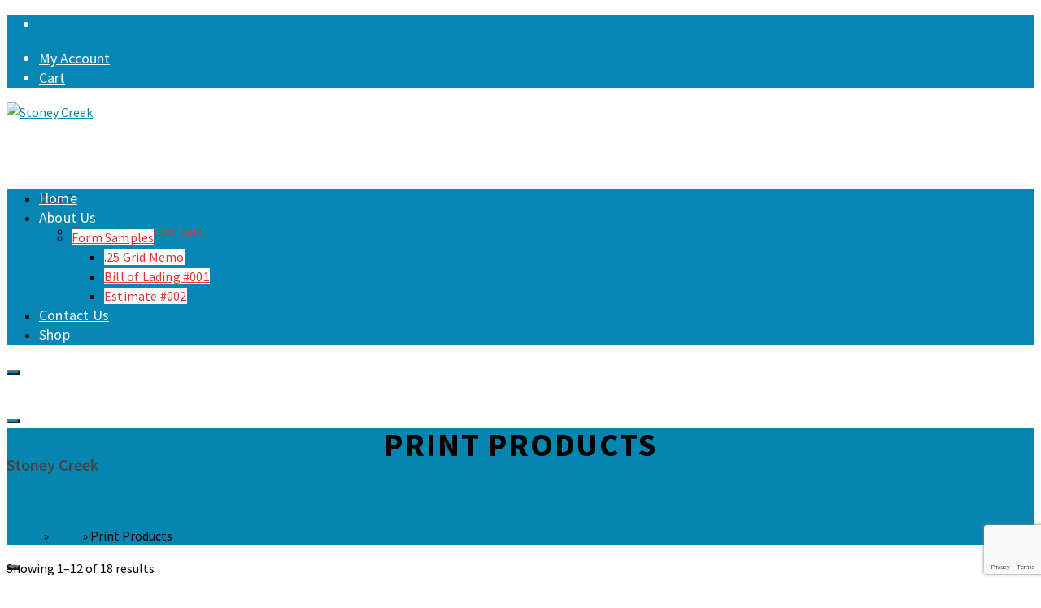

--- FILE ---
content_type: text/html; charset=UTF-8
request_url: https://stoneycreekgraphics.com/product-category/printproducts/
body_size: 20738
content:
<!DOCTYPE html>
<html class="no-js" dir="ltr" lang="en" itemtype="https://schema.org/Blog" itemscope>
<head>
	<meta charset="UTF-8">
	<link rel="profile" href="https://gmpg.org/xfn/11">
	<meta name="viewport" content="width=device-width, initial-scale=1.0">
	<meta http-equiv="X-UA-Compatible" content="IE=edge">
	<script src="[data-uri]" defer></script>
<title>Print Products | Stoney Creek</title>

		<!-- All in One SEO 4.9.3 - aioseo.com -->
	<meta name="robots" content="max-image-preview:large" />
	<link rel="canonical" href="https://stoneycreekgraphics.com/product-category/printproducts/" />
	<link rel="next" href="https://stoneycreekgraphics.com/product-category/printproducts/page/2/" />
	<meta name="generator" content="All in One SEO (AIOSEO) 4.9.3" />
		<script type="application/ld+json" class="aioseo-schema">
			{"@context":"https:\/\/schema.org","@graph":[{"@type":"BreadcrumbList","@id":"https:\/\/stoneycreekgraphics.com\/product-category\/printproducts\/#breadcrumblist","itemListElement":[{"@type":"ListItem","@id":"https:\/\/stoneycreekgraphics.com#listItem","position":1,"name":"Home","item":"https:\/\/stoneycreekgraphics.com","nextItem":{"@type":"ListItem","@id":"https:\/\/stoneycreekgraphics.com\/shop\/#listItem","name":"Shop"}},{"@type":"ListItem","@id":"https:\/\/stoneycreekgraphics.com\/shop\/#listItem","position":2,"name":"Shop","item":"https:\/\/stoneycreekgraphics.com\/shop\/","nextItem":{"@type":"ListItem","@id":"https:\/\/stoneycreekgraphics.com\/product-category\/printproducts\/#listItem","name":"Print Products"},"previousItem":{"@type":"ListItem","@id":"https:\/\/stoneycreekgraphics.com#listItem","name":"Home"}},{"@type":"ListItem","@id":"https:\/\/stoneycreekgraphics.com\/product-category\/printproducts\/#listItem","position":3,"name":"Print Products","previousItem":{"@type":"ListItem","@id":"https:\/\/stoneycreekgraphics.com\/shop\/#listItem","name":"Shop"}}]},{"@type":"CollectionPage","@id":"https:\/\/stoneycreekgraphics.com\/product-category\/printproducts\/#collectionpage","url":"https:\/\/stoneycreekgraphics.com\/product-category\/printproducts\/","name":"Print Products | Stoney Creek","inLanguage":"en-US","isPartOf":{"@id":"https:\/\/stoneycreekgraphics.com\/#website"},"breadcrumb":{"@id":"https:\/\/stoneycreekgraphics.com\/product-category\/printproducts\/#breadcrumblist"}},{"@type":"Organization","@id":"https:\/\/stoneycreekgraphics.com\/#organization","name":"Stoney Creek Graphics","description":"Stoney Creek Graphics","url":"https:\/\/stoneycreekgraphics.com\/","telephone":"+19056643131","logo":{"@type":"ImageObject","url":"https:\/\/stoneycreekgraphics.com\/wp-content\/uploads\/2021\/03\/SCG-Logo-Address-for-Web.png","@id":"https:\/\/stoneycreekgraphics.com\/product-category\/printproducts\/#organizationLogo","width":234,"height":94},"image":{"@id":"https:\/\/stoneycreekgraphics.com\/product-category\/printproducts\/#organizationLogo"}},{"@type":"WebSite","@id":"https:\/\/stoneycreekgraphics.com\/#website","url":"https:\/\/stoneycreekgraphics.com\/","name":"Stoney Creek","description":"Stoney Creek Graphics","inLanguage":"en-US","publisher":{"@id":"https:\/\/stoneycreekgraphics.com\/#organization"}}]}
		</script>
		<!-- All in One SEO -->

<script src="[data-uri]" defer></script>
<link rel='dns-prefetch' href='//stats.wp.com' />
<link rel='dns-prefetch' href='//fonts.googleapis.com' />
<link rel="alternate" type="application/rss+xml" title="Stoney Creek &raquo; Feed" href="https://stoneycreekgraphics.com/feed/" />
<link rel="alternate" type="application/rss+xml" title="Stoney Creek &raquo; Comments Feed" href="https://stoneycreekgraphics.com/comments/feed/" />
<link rel="alternate" type="application/rss+xml" title="Stoney Creek &raquo; Print Products Category Feed" href="https://stoneycreekgraphics.com/product-category/printproducts/feed/" />
<style id='wp-img-auto-sizes-contain-inline-css' type='text/css'>
img:is([sizes=auto i],[sizes^="auto," i]){contain-intrinsic-size:3000px 1500px}
/*# sourceURL=wp-img-auto-sizes-contain-inline-css */
</style>
<link data-optimized="2" rel="stylesheet" href="https://stoneycreekgraphics.com/wp-content/litespeed/css/71a600e12f909eb3055f047f3e39c6b6.css?ver=1b8c7" />

<style id='classic-theme-styles-inline-css' type='text/css'>
.wp-block-button__link{background-color:#32373c;border-radius:9999px;box-shadow:none;color:#fff;font-size:1.125em;padding:calc(.667em + 2px) calc(1.333em + 2px);text-decoration:none}.wp-block-file__button{background:#32373c;color:#fff}.wp-block-accordion-heading{margin:0}.wp-block-accordion-heading__toggle{background-color:inherit!important;color:inherit!important}.wp-block-accordion-heading__toggle:not(:focus-visible){outline:none}.wp-block-accordion-heading__toggle:focus,.wp-block-accordion-heading__toggle:hover{background-color:inherit!important;border:none;box-shadow:none;color:inherit;padding:var(--wp--preset--spacing--20,1em) 0;text-decoration:none}.wp-block-accordion-heading__toggle:focus-visible{outline:auto;outline-offset:0}
/*# sourceURL=https://stoneycreekgraphics.com/wp-content/plugins/gutenberg/build/styles/block-library/classic.css */
</style>



<style id='jetpack-sharing-buttons-style-inline-css' type='text/css'>
.jetpack-sharing-buttons__services-list{display:flex;flex-direction:row;flex-wrap:wrap;gap:0;list-style-type:none;margin:5px;padding:0}.jetpack-sharing-buttons__services-list.has-small-icon-size{font-size:12px}.jetpack-sharing-buttons__services-list.has-normal-icon-size{font-size:16px}.jetpack-sharing-buttons__services-list.has-large-icon-size{font-size:24px}.jetpack-sharing-buttons__services-list.has-huge-icon-size{font-size:36px}@media print{.jetpack-sharing-buttons__services-list{display:none!important}}.editor-styles-wrapper .wp-block-jetpack-sharing-buttons{gap:0;padding-inline-start:0}ul.jetpack-sharing-buttons__services-list.has-background{padding:1.25em 2.375em}
/*# sourceURL=https://stoneycreekgraphics.com/wp-content/plugins/jetpack/_inc/blocks/sharing-buttons/view.css */
</style>
<style id='global-styles-inline-css' type='text/css'>
:root{--wp--preset--aspect-ratio--square: 1;--wp--preset--aspect-ratio--4-3: 4/3;--wp--preset--aspect-ratio--3-4: 3/4;--wp--preset--aspect-ratio--3-2: 3/2;--wp--preset--aspect-ratio--2-3: 2/3;--wp--preset--aspect-ratio--16-9: 16/9;--wp--preset--aspect-ratio--9-16: 9/16;--wp--preset--color--black: #000;--wp--preset--color--cyan-bluish-gray: #abb8c3;--wp--preset--color--white: #fff;--wp--preset--color--pale-pink: #f78da7;--wp--preset--color--vivid-red: #cf2e2e;--wp--preset--color--luminous-vivid-orange: #ff6900;--wp--preset--color--luminous-vivid-amber: #fcb900;--wp--preset--color--light-green-cyan: #7bdcb5;--wp--preset--color--vivid-green-cyan: #00d084;--wp--preset--color--pale-cyan-blue: #8ed1fc;--wp--preset--color--vivid-cyan-blue: #0693e3;--wp--preset--color--vivid-purple: #9b51e0;--wp--preset--color--ascend-primary: #0586b0;--wp--preset--color--ascend-primary-light: #199ac4;--wp--preset--color--very-light-gray: #eee;--wp--preset--color--very-dark-gray: #444;--wp--preset--gradient--vivid-cyan-blue-to-vivid-purple: linear-gradient(135deg,rgb(6,147,227) 0%,rgb(155,81,224) 100%);--wp--preset--gradient--light-green-cyan-to-vivid-green-cyan: linear-gradient(135deg,rgb(122,220,180) 0%,rgb(0,208,130) 100%);--wp--preset--gradient--luminous-vivid-amber-to-luminous-vivid-orange: linear-gradient(135deg,rgb(252,185,0) 0%,rgb(255,105,0) 100%);--wp--preset--gradient--luminous-vivid-orange-to-vivid-red: linear-gradient(135deg,rgb(255,105,0) 0%,rgb(207,46,46) 100%);--wp--preset--gradient--very-light-gray-to-cyan-bluish-gray: linear-gradient(135deg,rgb(238,238,238) 0%,rgb(169,184,195) 100%);--wp--preset--gradient--cool-to-warm-spectrum: linear-gradient(135deg,rgb(74,234,220) 0%,rgb(151,120,209) 20%,rgb(207,42,186) 40%,rgb(238,44,130) 60%,rgb(251,105,98) 80%,rgb(254,248,76) 100%);--wp--preset--gradient--blush-light-purple: linear-gradient(135deg,rgb(255,206,236) 0%,rgb(152,150,240) 100%);--wp--preset--gradient--blush-bordeaux: linear-gradient(135deg,rgb(254,205,165) 0%,rgb(254,45,45) 50%,rgb(107,0,62) 100%);--wp--preset--gradient--luminous-dusk: linear-gradient(135deg,rgb(255,203,112) 0%,rgb(199,81,192) 50%,rgb(65,88,208) 100%);--wp--preset--gradient--pale-ocean: linear-gradient(135deg,rgb(255,245,203) 0%,rgb(182,227,212) 50%,rgb(51,167,181) 100%);--wp--preset--gradient--electric-grass: linear-gradient(135deg,rgb(202,248,128) 0%,rgb(113,206,126) 100%);--wp--preset--gradient--midnight: linear-gradient(135deg,rgb(2,3,129) 0%,rgb(40,116,252) 100%);--wp--preset--font-size--small: 13px;--wp--preset--font-size--medium: 20px;--wp--preset--font-size--large: 36px;--wp--preset--font-size--x-large: 42px;--wp--preset--spacing--20: 0.44rem;--wp--preset--spacing--30: 0.67rem;--wp--preset--spacing--40: 1rem;--wp--preset--spacing--50: 1.5rem;--wp--preset--spacing--60: 2.25rem;--wp--preset--spacing--70: 3.38rem;--wp--preset--spacing--80: 5.06rem;--wp--preset--shadow--natural: 6px 6px 9px rgba(0, 0, 0, 0.2);--wp--preset--shadow--deep: 12px 12px 50px rgba(0, 0, 0, 0.4);--wp--preset--shadow--sharp: 6px 6px 0px rgba(0, 0, 0, 0.2);--wp--preset--shadow--outlined: 6px 6px 0px -3px rgb(255, 255, 255), 6px 6px rgb(0, 0, 0);--wp--preset--shadow--crisp: 6px 6px 0px rgb(0, 0, 0);}:where(.is-layout-flex){gap: 0.5em;}:where(.is-layout-grid){gap: 0.5em;}body .is-layout-flex{display: flex;}.is-layout-flex{flex-wrap: wrap;align-items: center;}.is-layout-flex > :is(*, div){margin: 0;}body .is-layout-grid{display: grid;}.is-layout-grid > :is(*, div){margin: 0;}:where(.wp-block-columns.is-layout-flex){gap: 2em;}:where(.wp-block-columns.is-layout-grid){gap: 2em;}:where(.wp-block-post-template.is-layout-flex){gap: 1.25em;}:where(.wp-block-post-template.is-layout-grid){gap: 1.25em;}.has-black-color{color: var(--wp--preset--color--black) !important;}.has-cyan-bluish-gray-color{color: var(--wp--preset--color--cyan-bluish-gray) !important;}.has-white-color{color: var(--wp--preset--color--white) !important;}.has-pale-pink-color{color: var(--wp--preset--color--pale-pink) !important;}.has-vivid-red-color{color: var(--wp--preset--color--vivid-red) !important;}.has-luminous-vivid-orange-color{color: var(--wp--preset--color--luminous-vivid-orange) !important;}.has-luminous-vivid-amber-color{color: var(--wp--preset--color--luminous-vivid-amber) !important;}.has-light-green-cyan-color{color: var(--wp--preset--color--light-green-cyan) !important;}.has-vivid-green-cyan-color{color: var(--wp--preset--color--vivid-green-cyan) !important;}.has-pale-cyan-blue-color{color: var(--wp--preset--color--pale-cyan-blue) !important;}.has-vivid-cyan-blue-color{color: var(--wp--preset--color--vivid-cyan-blue) !important;}.has-vivid-purple-color{color: var(--wp--preset--color--vivid-purple) !important;}.has-black-background-color{background-color: var(--wp--preset--color--black) !important;}.has-cyan-bluish-gray-background-color{background-color: var(--wp--preset--color--cyan-bluish-gray) !important;}.has-white-background-color{background-color: var(--wp--preset--color--white) !important;}.has-pale-pink-background-color{background-color: var(--wp--preset--color--pale-pink) !important;}.has-vivid-red-background-color{background-color: var(--wp--preset--color--vivid-red) !important;}.has-luminous-vivid-orange-background-color{background-color: var(--wp--preset--color--luminous-vivid-orange) !important;}.has-luminous-vivid-amber-background-color{background-color: var(--wp--preset--color--luminous-vivid-amber) !important;}.has-light-green-cyan-background-color{background-color: var(--wp--preset--color--light-green-cyan) !important;}.has-vivid-green-cyan-background-color{background-color: var(--wp--preset--color--vivid-green-cyan) !important;}.has-pale-cyan-blue-background-color{background-color: var(--wp--preset--color--pale-cyan-blue) !important;}.has-vivid-cyan-blue-background-color{background-color: var(--wp--preset--color--vivid-cyan-blue) !important;}.has-vivid-purple-background-color{background-color: var(--wp--preset--color--vivid-purple) !important;}.has-black-border-color{border-color: var(--wp--preset--color--black) !important;}.has-cyan-bluish-gray-border-color{border-color: var(--wp--preset--color--cyan-bluish-gray) !important;}.has-white-border-color{border-color: var(--wp--preset--color--white) !important;}.has-pale-pink-border-color{border-color: var(--wp--preset--color--pale-pink) !important;}.has-vivid-red-border-color{border-color: var(--wp--preset--color--vivid-red) !important;}.has-luminous-vivid-orange-border-color{border-color: var(--wp--preset--color--luminous-vivid-orange) !important;}.has-luminous-vivid-amber-border-color{border-color: var(--wp--preset--color--luminous-vivid-amber) !important;}.has-light-green-cyan-border-color{border-color: var(--wp--preset--color--light-green-cyan) !important;}.has-vivid-green-cyan-border-color{border-color: var(--wp--preset--color--vivid-green-cyan) !important;}.has-pale-cyan-blue-border-color{border-color: var(--wp--preset--color--pale-cyan-blue) !important;}.has-vivid-cyan-blue-border-color{border-color: var(--wp--preset--color--vivid-cyan-blue) !important;}.has-vivid-purple-border-color{border-color: var(--wp--preset--color--vivid-purple) !important;}.has-vivid-cyan-blue-to-vivid-purple-gradient-background{background: var(--wp--preset--gradient--vivid-cyan-blue-to-vivid-purple) !important;}.has-light-green-cyan-to-vivid-green-cyan-gradient-background{background: var(--wp--preset--gradient--light-green-cyan-to-vivid-green-cyan) !important;}.has-luminous-vivid-amber-to-luminous-vivid-orange-gradient-background{background: var(--wp--preset--gradient--luminous-vivid-amber-to-luminous-vivid-orange) !important;}.has-luminous-vivid-orange-to-vivid-red-gradient-background{background: var(--wp--preset--gradient--luminous-vivid-orange-to-vivid-red) !important;}.has-very-light-gray-to-cyan-bluish-gray-gradient-background{background: var(--wp--preset--gradient--very-light-gray-to-cyan-bluish-gray) !important;}.has-cool-to-warm-spectrum-gradient-background{background: var(--wp--preset--gradient--cool-to-warm-spectrum) !important;}.has-blush-light-purple-gradient-background{background: var(--wp--preset--gradient--blush-light-purple) !important;}.has-blush-bordeaux-gradient-background{background: var(--wp--preset--gradient--blush-bordeaux) !important;}.has-luminous-dusk-gradient-background{background: var(--wp--preset--gradient--luminous-dusk) !important;}.has-pale-ocean-gradient-background{background: var(--wp--preset--gradient--pale-ocean) !important;}.has-electric-grass-gradient-background{background: var(--wp--preset--gradient--electric-grass) !important;}.has-midnight-gradient-background{background: var(--wp--preset--gradient--midnight) !important;}.has-small-font-size{font-size: var(--wp--preset--font-size--small) !important;}.has-medium-font-size{font-size: var(--wp--preset--font-size--medium) !important;}.has-large-font-size{font-size: var(--wp--preset--font-size--large) !important;}.has-x-large-font-size{font-size: var(--wp--preset--font-size--x-large) !important;}
:where(.wp-block-columns.is-layout-flex){gap: 2em;}:where(.wp-block-columns.is-layout-grid){gap: 2em;}
:root :where(.wp-block-pullquote){font-size: 1.5em;line-height: 1.6;}
:where(.wp-block-post-template.is-layout-flex){gap: 1.25em;}:where(.wp-block-post-template.is-layout-grid){gap: 1.25em;}
:where(.wp-block-term-template.is-layout-flex){gap: 1.25em;}:where(.wp-block-term-template.is-layout-grid){gap: 1.25em;}
/*# sourceURL=global-styles-inline-css */
</style>




<style id='woocommerce-inline-inline-css' type='text/css'>
.woocommerce form .form-row .required { visibility: visible; }
/*# sourceURL=woocommerce-inline-inline-css */
</style>









<link rel='stylesheet' id='redux-google-fonts-ascend-css' href='https://fonts.googleapis.com/css?family=Source+Sans+Pro%3A200%2C300%2C400%2C600%2C700%2C900%2C200italic%2C300italic%2C400italic%2C600italic%2C700italic%2C900italic&#038;subset=latin&#038;ver=6.9' type='text/css' media='all' />
<link rel='stylesheet' id='redux-google-fonts-kadence_slider-css' href='https://fonts.googleapis.com/css?family=Raleway%3A200&#038;ver=6.9' type='text/css' media='all' />
<script type="text/javascript" src="https://stoneycreekgraphics.com/wp-includes/js/jquery/jquery.min.js?ver=3.7.1" id="jquery-core-js"></script>


<script type="text/javascript" id="wc-add-to-cart-js-extra" src="[data-uri]" defer></script>


<script type="text/javascript" id="woocommerce-js-extra" src="[data-uri]" defer></script>

<script type="text/javascript" src="https://stats.wp.com/s-202603.js" id="woocommerce-analytics-js" defer="defer" data-wp-strategy="defer"></script>


<link rel="https://api.w.org/" href="https://stoneycreekgraphics.com/wp-json/" /><link rel="alternate" title="JSON" type="application/json" href="https://stoneycreekgraphics.com/wp-json/wp/v2/product_cat/287" /><link rel="EditURI" type="application/rsd+xml" title="RSD" href="https://stoneycreekgraphics.com/xmlrpc.php?rsd" />
<meta name="generator" content="WordPress 6.9" />
<meta name="generator" content="WooCommerce 10.4.3" />

	<style>img#wpstats{display:none}</style>
		<script type="text/javascript" src="[data-uri]" defer></script><style type="text/css" id="kt-custom-css">a, .primary-color, .postlist article .entry-content a.more-link:hover,.widget_price_filter .price_slider_amount .button, .product .product_meta a:hover, .star-rating, .above-footer-widgets a:not(.button):hover, .sidebar a:not(.button):hover, .elementor-widget-sidebar a:not(.button):hover, .footerclass a:hover, .posttags a:hover, .tagcloud a:hover, .kt_bc_nomargin #kadbreadcrumbs a:hover, #kadbreadcrumbs a:hover, .wp-pagenavi a:hover, .woocommerce-pagination ul.page-numbers li a:hover, .woocommerce-pagination ul.page-numbers li span:hover, .has-ascend-primary-color {color:#0586b0;} .comment-content a:not(.button):hover, .entry-content p a:not(.button):not(.select2-choice):not([data-rel="lightbox"]):hover, .kt_product_toggle_outer .toggle_grid:hover, .kt_product_toggle_outer .toggle_list:hover, .kt_product_toggle_outer .toggle_grid.toggle_active, .kt_product_toggle_outer .toggle_list.toggle_active, .product .product_meta a, .product .woocommerce-tabs .wc-tabs > li.active > a, .product .woocommerce-tabs .wc-tabs > li.active > a:hover, .product .woocommerce-tabs .wc-tabs > li.active > a:focus, #payment ul.wc_payment_methods li.wc_payment_method input[type=radio]:first-child:checked+label, .kt-woo-account-nav .woocommerce-MyAccount-navigation ul li.is-active a, a.added_to_cart, .widget_pages ul li.kt-drop-toggle > .kt-toggle-sub, .widget_categories ul li.kt-drop-toggle > .kt-toggle-sub, .widget_product_categories ul li.kt-drop-toggle > .kt-toggle-sub, .widget_recent_entries ul li a:hover ~ .kt-toggle-sub, .widget_recent_comments ul li a:hover ~ .kt-toggle-sub, .widget_archive ul li a:hover ~ .kt-toggle-sub, .widget_pages ul li a:hover ~ .kt-toggle-sub, .widget_categories ul li a:hover ~ .kt-toggle-sub, .widget_meta ul li a:hover ~ .kt-toggle-sub, .widget_product_categories ul li a:hover ~ .kt-toggle-sub,.kt-tabs.kt-tabs-style2 > li > a:hover, .kt-tabs > li.active > a, .kt-tabs > li.active > a:hover, .kt-tabs > li.active > a:focus, .kt_bc_nomargin #kadbreadcrumbs a:hover, #kadbreadcrumbs a:hover, .footerclass .menu li a:hover, .widget_recent_entries ul li a:hover, .posttags a:hover, .tagcloud a:hover,.widget_recent_comments ul li a:hover, .widget_archive ul li a:hover, .widget_pages ul li a:hover, .widget_categories ul li a:hover, .widget_meta ul li a:hover, .widget_product_categories ul li a:hover, .box-icon-item .icon-container .icon-left-highlight,.box-icon-item .icon-container .icon-right-highlight, .widget_pages ul li.current-cat > a, .widget_categories ul li.current-cat > a, .widget_product_categories ul li.current-cat > a, #payment ul.wc_payment_methods li.wc_payment_method input[type=radio]:first-child:checked + label:before, .wp-pagenavi .current, .wp-pagenavi a:hover, .kt-mobile-header-toggle .kt-extras-label.header-underscore-icon, .woocommerce-pagination ul.page-numbers li a.current, .woocommerce-pagination ul.page-numbers li span.current, .woocommerce-pagination ul.page-numbers li a:hover, .woocommerce-pagination ul.page-numbers li span:hover, .widget_layered_nav ul li.chosen a, .widget_layered_nav_filters ul li a, .widget_rating_filter ul li.chosen a, .variations .kad_radio_variations label.selectedValue, .variations .kad_radio_variations label:hover{border-color:#0586b0;} .kt-header-extras span.kt-cart-total, .btn, .button, .submit, button, input[type="submit"], .portfolio-loop-image-container .portfolio-hover-item .portfolio-overlay-color, .kt_product_toggle_outer .toggle_grid.toggle_active, .kt_product_toggle_outer .toggle_list.toggle_active, .product .woocommerce-tabs .wc-tabs > li.active > a, .product .woocommerce-tabs .wc-tabs > li.active > a:hover, .product .woocommerce-tabs .wc-tabs > li.active > a:focus, .product .woocommerce-tabs .wc-tabs:before, .woocommerce-info, .woocommerce-message, .woocommerce-noreviews, p.no-comments, .widget_pages ul li ul li.current-cat > a:before, .widget_categories ul li ul li.current-cat > a:before, .widget_product_categories ul li ul li.current-cat > a:before, .widget_pages ul li ul li a:hover:before, .widget_categories ul li ul li a:hover:before, .widget_product_categories ul li ul li a:hover:before, .kadence_recent_posts a.posts_widget_readmore:hover:before, .kt-accordion > .panel h5:after, .kt-tabs:before, .image_menu_overlay, .kadence_social_widget a:hover, .kt-tabs > li.active > a, .kt-tabs > li.active > a:hover, .kt-tabs > li.active > a:focus, .widget_pages ul li.current-cat > .count, .widget_categories ul li.current-cat > .count, .widget_product_categories ul li.current-cat > .count, .widget_recent_entries ul li a:hover ~ .count, .widget_recent_comments ul li a:hover ~ .count, .widget_archive ul li a:hover ~ .count, .widget_pages ul li a:hover ~ .count, .widget_categories ul li a:hover ~ .count, .widget_meta ul li a:hover ~ .count, .widget_product_categories ul li a:hover ~ .count, #payment ul.wc_payment_methods li.wc_payment_method input[type=radio]:first-child:checked + label:before, .select2-results .select2-highlighted, .wp-pagenavi .current, .kt-header-extras span.kt-cart-total, .kt-mobile-header-toggle span.kt-cart-total, .woocommerce-pagination ul.page-numbers li a.current, .woocommerce-pagination ul.page-numbers li span.current,.widget_price_filter .ui-slider .ui-slider-handle, .widget_layered_nav ul li.chosen span.count, .widget_layered_nav_filters ul li span.count, .variations .kad_radio_variations label.selectedValue, .box-icon-item .menu-icon-read-more .read-more-highlight, .select2-container--default .select2-results__option--highlighted[aria-selected], p.demo_store, .has-ascend-primary-background-color {background:#0586b0;}@media (max-width: 767px){.filter-set li a.selected {background:#0586b0;}} .has-ascend-primary-light-color {color:#199ac4} .has-ascend-primary-light-background-color{ background-color: #199ac4}.kad-header-height {height:90px;}.kt-header-position-above .header-sidewidth {width:31%;} .kt-header-position-above .header-logo-width {width:38%;}.kad-topbar-height {min-height:30px;}.kad-mobile-header-height {height:60px;}.headerclass, .mobile-headerclass, .kad-fixed-vertical-background-area{background: rgba(255, 255, 255, 1);}.titleclass .entry-title{font-size:40px;}@media (max-width: 768px) {.titleclass .entry-title{font-size:25px;}}.titleclass .subtitle{font-size:20px;}@media (max-width: 768px) {.titleclass .subtitle{font-size:14px;}}.titleclass .page-header  {height:120px;}@media (max-width: 768px) {.titleclass .page-header {height:120px;}}.product_item .product_archive_title {min-height:20px;}.second-navclass .sf-menu>li:after {background:#fff;}.kt-header-extras .kadence_social_widget a, .mobile-header-container .kt-mobile-header-toggle button {color:#444;} button.mobile-navigation-toggle .kt-mnt span {background:#444;} .kt-header-extras .kadence_social_widget a:hover{color:#fff;}.pop-modal-body .kt-woo-account-nav .kad-customer-name h5, .pop-modal-body .kt-woo-account-nav a, .pop-modal-body ul.product_list_widget li a:not(.remove), .pop-modal-body ul.product_list_widget {color:#dd3333;} .kt-mobile-menu form.search-form input[type="search"]::-webkit-input-placeholder {color:#dd3333;}.kt-mobile-menu form.search-form input[type="search"]:-ms-input-placeholder {color:#dd3333;}.kt-mobile-menu form.search-form input[type="search"]::-moz-placeholder {color:#dd3333;}.page-header {text-align:center;}.kt-header-extras #kad-head-cart-popup ul a:not(.remove), .kt-header-extras #kad-head-cart-popup ul .quantity, .kt-header-extras #kad-head-cart-popup ul li.empty, .kad-header-menu-inner .kt-header-extras .kt-woo-account-nav h5, .kad-relative-vertical-content .kt-header-extras .kt-woo-account-nav h5 {color:#dd3333;}.titleclass .entry-title, .titleclass .top-contain-title {text-transform:uppercase;}.titleclass .subtitle {text-transform:uppercase;}.kt-post-author {display:none;}.kt-post-cats {display:none;}.kt-post-comments {display:none;}.kt-post-date {display:none;}.container-fullwidth .entry-content .aligncenter[class^=wp-block] { max-width:1440px}@media (max-width: 992px){
.newsletter-footer {
    text-align: center;
}
.newsletter-footer h4 {
    text-align: center !important;
    margin-bottom:5px !important;
}
}
.home-padding:first-child {
    padding-top: 0;
}</style>	<noscript><style>.woocommerce-product-gallery{ opacity: 1 !important; }</style></noscript>
	<meta name="generator" content="Elementor 3.34.0-dev2; features: e_font_icon_svg, additional_custom_breakpoints; settings: css_print_method-external, google_font-enabled, font_display-swap">
			<style>
				.e-con.e-parent:nth-of-type(n+4):not(.e-lazyloaded):not(.e-no-lazyload),
				.e-con.e-parent:nth-of-type(n+4):not(.e-lazyloaded):not(.e-no-lazyload) * {
					background-image: none !important;
				}
				@media screen and (max-height: 1024px) {
					.e-con.e-parent:nth-of-type(n+3):not(.e-lazyloaded):not(.e-no-lazyload),
					.e-con.e-parent:nth-of-type(n+3):not(.e-lazyloaded):not(.e-no-lazyload) * {
						background-image: none !important;
					}
				}
				@media screen and (max-height: 640px) {
					.e-con.e-parent:nth-of-type(n+2):not(.e-lazyloaded):not(.e-no-lazyload),
					.e-con.e-parent:nth-of-type(n+2):not(.e-lazyloaded):not(.e-no-lazyload) * {
						background-image: none !important;
					}
				}
			</style>
			<link rel="icon" href="https://stoneycreekgraphics.com/wp-content/uploads/2018/07/cropped-Web-Icon_SCG-32x32.png" sizes="32x32" />
<link rel="icon" href="https://stoneycreekgraphics.com/wp-content/uploads/2018/07/cropped-Web-Icon_SCG-192x192.png" sizes="192x192" />
<link rel="apple-touch-icon" href="https://stoneycreekgraphics.com/wp-content/uploads/2018/07/cropped-Web-Icon_SCG-180x180.png" />
<meta name="msapplication-TileImage" content="https://stoneycreekgraphics.com/wp-content/uploads/2018/07/cropped-Web-Icon_SCG-270x270.png" />
		<style type="text/css" id="wp-custom-css">
			.select2-container {
    width: 260px !important;
}		</style>
		<style type="text/css" title="dynamic-css" class="options-output">#mobile-logo .kad-mobile-site-title{font-family:"Source Sans Pro";line-height:24px;font-weight:600;font-style:normal;color:#444444;font-size:20px;}.topbarclass{font-size:18px;}body.trans-header div:not(.is-sticky) > .headerclass-outer div:not(.is-sticky) > .kad-header-topbar-primary-outer div:not(.is-sticky) > .headerclass .nav-main ul.sf-menu > li > a, body.trans-header div:not(.is-sticky) > .headerclass-outer div:not(.is-sticky) > .kad-header-topbar-primary-outer div:not(.is-sticky) > .headerclass .kt-header-extras ul.sf-menu > li > a, body.trans-header div:not(.is-sticky) > .headerclass-outer div:not(.is-sticky) > .kad-header-topbar-primary-outer div:not(.is-sticky) > .headerclass .kt-header-extras .kt-extras-label [class*="kt-icon-"], body.trans-header div:not(.is-sticky) > .headerclass-outer div:not(.is-sticky) > .kad-header-topbar-primary-outer div:not(.is-sticky) > .headerclass .kt-header-extras .kadence_social_widget a, body.trans-header div:not(.is-sticky) > .headerclass-outer div:not(.is-sticky) > .second-navclass .sf-menu > li > a, body.trans-header div:not(.is-sticky) > .mobile-headerclass .kt-mobile-header-toggle button{color:#000000;}body.trans-header div:not(.is-sticky) > .headerclass-outer div:not(.is-sticky) > .second-navclass  .sf-menu>li:after, body.trans-header div:not(.is-sticky) > .mobile-headerclass .kt-mnt span{background:#000000;}body.trans-header div:not(.is-sticky) > .headerclass-outer div:not(.is-sticky) > .kad-header-topbar-primary-outer div:not(.is-sticky) > .headerclass .nav-main ul.sf-menu > li > a:hover, body.trans-header div:not(.is-sticky) > .headerclass-outer div:not(.is-sticky) > .kad-header-topbar-primary-outer div:not(.is-sticky) > .headerclass .kt-header-extras ul.sf-menu > li > a:hover, body.trans-header div:not(.is-sticky) > .headerclass-outer div:not(.is-sticky) > .kad-header-topbar-primary-outer div:not(.is-sticky) > .headerclass .kt-header-extras .kt-extras-label:hover [class*="kt-icon-"], body.trans-header div:not(.is-sticky) > .headerclass-outer div:not(.is-sticky) > .kad-header-topbar-primary-outer div:not(.is-sticky) > .headerclass .kt-header-extras .kadence_social_widget a, body.trans-header div:not(.is-sticky) > .headerclass-outer div:not(.is-sticky) > .second-navclass .sf-menu > li > a:hover, body.trans-header div:not(.is-sticky) > .mobile-headerclass .kt-mobile-header-toggle button:hover{color:#dd3333;}body.trans-header div:not(.is-sticky) > .headerclass-outer div:not(.is-sticky) > .kad-header-topbar-primary-outer div:not(.is-sticky) > .headerclass #logo a.brand, body.trans-header div:not(.is-sticky) > .mobile-headerclass .kad-site-tagline, body.trans-header div:not(.is-sticky) > .mobile-headerclass #mobile-logo a, body.trans-header div:not(.is-sticky) > .mobile-headerclass #mobile-logo .kad-mobile-site-title{color:#000000;} body.trans-header div:not(.is-sticky) > .mobile-headerclass .kad-mobile-site-tagline, body.trans-header div:not(.is-sticky) > .headerclass-outer div:not(.is-sticky) > .kad-header-topbar-primary-outer div:not(.is-sticky) > .headerclass .kad-site-tagline{color:#000000;}.titleclass{background-color:#0586b0;}.titleclass .top-contain-title{color:#000000;}.titleclass .subtitle, .titleclass .page-header-inner #kadbreadcrumbs, .titleclass .page-header-inner #kadbreadcrumbs a{color:#000000;}.product_item .product_archive_title{font-family:"Source Sans Pro";text-transform:uppercase;line-height:20px;letter-spacing:2px;font-weight:600;font-style:normal;color:#444444;font-size:15px;}.kad-topbar-flex-item, .kad-topbar-flex-item a, .kad-topbar-flex-item .kadence_social_widget a, .topbarclass .kt-woo-account-nav .kad-customer-name h5, .topbarclass .kt-mini-cart-refreash .total, #topbar .kt-header-extras p.woocommerce-mini-cart__empty-message{color:#ffffff;}.kad-topbar-flex-item a:hover{color:#000000;}.footerclass a, .footerclass, .footerclass h4, .footerclass h3, .footerclass h5{color:#ffffff;}.footerclass a:hover{color:#000000;}.footerclass .menu li a:hover{border-color:#000000;}.contentclass, .above-footer-widgets .widget-title span, .footer-widget-title span, .kt-title span, .sidebar .widget-title span{background-color:#ffffff;}.topbarclass, .topbarclass .sf-menu ul {background-color:#0586b5;}.footerclass, .footerclass .footer-widget-title span, body.body-style-bubbled .footerclass .footer-widget-title span{background-color:#0586b5;}h1, .h1class{font-family:"Source Sans Pro";line-height:40px;letter-spacing:1.8px;font-weight:700;font-style:normal;color:#dd9933;font-size:40px;}h2, .h2class{font-family:"Source Sans Pro";line-height:40px;letter-spacing:1.2px;font-weight:600;font-style:normal;color:#c00430;font-size:32px;}h3{font-family:"Source Sans Pro";line-height:40px;letter-spacing:1.2px;font-weight:400;font-style:normal;color:#c90430;font-size:28px;}h4{font-family:"Source Sans Pro";line-height:40px;letter-spacing:1.2px;font-weight:400;font-style:normal;color:#c90430;font-size:24px;}h5{font-family:"Source Sans Pro";line-height:24px;letter-spacing:1.2px;font-weight:normal;font-style:normal;color:#0586b0;font-size:18px;}.titleclass .subtitle{font-family:"Source Sans Pro";letter-spacing:1.2px;font-weight:400;font-style:normal;}body{font-family:"Source Sans Pro";line-height:24px;letter-spacing:0px;font-weight:400;font-style:normal;color:#000000;font-size:16px;}.nav-main ul.sf-menu > li > a, .kad-header-menu-inner .kt-header-extras ul.sf-menu > li > a, .kad-header-menu-inner .kt-header-extras .kt-extras-label [class*="kt-icon-"], .kt-header-extras .sf-vertical > li > a{font-family:"Source Sans Pro";line-height:24px;letter-spacing:.2px;font-weight:400;font-style:normal;color:#444;font-size:16px;}.nav-main ul.sf-menu > li > a:hover, .nav-main ul.sf-menu > li.sfHover > a, .kt-header-extras .sf-vertical > li > a:hover{color:#dd3333;}button.mobile-navigation-toggle:hover .kt-mnt span{background:#dd3333;}.nav-main ul.sf-menu > li > a:hover, .nav-main ul.sf-menu > li.sfHover > a, .kt-header-extras .sf-vertical > li > a:hover, .mobile-header-container .kt-mobile-header-toggle:hover button{background:#0586b0;}.nav-main ul.sf-menu > li.current-menu-item > a{color:#000000;}.nav-main ul.sf-menu > li.current-menu-item > a{background:#0586b0;}.second-navclass{background-color:#0586b5;}.second-navclass .sf-menu > li > a{font-family:"Source Sans Pro";line-height:24px;letter-spacing:.2px;font-weight:400;font-style:normal;color:#fff;font-size:18px;}.second-navclass ul.sf-menu > li > a:hover, .second-navclass ul.sf-menu > li.sfHover > a, body.trans-header #wrapper .second-navclass ul.sf-menu > li > a:hover, body.trans-header #wrapper .second-navclass ul.sf-menu > li.sfHover > a{color:#000000;}.second-navclass ul.sf-menu > li > a:hover, .second-navclass ul.sf-menu > li.sfHover > a{background:#0586b0;}.second-navclass ul.sf-menu > li.current-menu-item > a, body.trans-header #wrapper .second-navclass ul.sf-menu > li.current-menu-item > a{color:#dd3333;}.second-navclass ul.sf-menu > li.current-menu-item > a{background:#0586b0;}.nav-main ul.sf-menu ul, .nav-main ul.sf-menu ul a, .second-navclass ul.sf-menu ul a,  .kad-header-menu-inner .kt-header-extras ul.sf-menu ul, .kad-relative-vertical-content .kt-header-extras ul.sf-menu ul,.second-navclass .sf-menu > li.kt-lgmenu > ul, .nav-main .sf-menu > li.kt-lgmenu > ul{background:#ffffff;}.nav-main ul.sf-menu ul, .second-navclass ul.sf-menu ul,  .kad-header-menu-inner .kt-header-extras ul.sf-menu ul,.kad-relative-vertical-content .kt-header-extras ul.sf-menu ul, .kad-relative-vertical-content .nav-main .sf-vertical ul{border-color:#565656;}.nav-main .sf-menu.sf-menu-normal > li > ul:before, .second-navclass .sf-menu.sf-menu-normal > li > ul:before,  .kad-header-menu-inner .kt-header-extras ul.sf-menu > li > ul:before {border-bottom-color:#565656;}.nav-main ul.sf-menu ul a, .second-navclass ul.sf-menu ul a, .kad-header-menu-inner .kt-header-extras .kt-woo-account-nav a, .kad-relative-vertical-content .kt-header-extras .kt-woo-account-nav a, .kt-header-extras p.woocommerce-mini-cart__empty-message{line-height:20px;letter-spacing:.2px;color:#dd3333;font-size:16px;}.nav-main ul.sf-menu ul a:hover, .nav-main ul.sf-menu > li:not(.kt-lgmenu) ul li.sfHover > a, .nav-main ul.sf-menu ul li.current-menu-item > a, .second-navclass ul.sf-menu ul a:hover, .second-navclass ul.sf-menu li:not(.kt-lgmenu) ul li.sfHover > a, .second-navclass ul.sf-menu ul li.current-menu-item > a, .kad-header-menu-inner .kt-header-extras .kt-woo-account-nav a:hover, body.woocommerce-account .kad-header-menu-inner .kt-header-extras .kt-woo-account-nav li.is-active a, .kad-relative-vertical-content  .kt-header-extras .kt-woo-account-nav a:hover, body.woocommerce-account .kad-relative-vertical-content  .kt-header-extras .kt-woo-account-nav li.is-active a{color:#dd3333;}.nav-main ul.sf-menu ul a:hover, .nav-main ul.sf-menu > li:not(.kt-lgmenu) ul li.sfHover > a, .nav-main ul.sf-menu ul li.current-menu-item > a, .second-navclass ul.sf-menu ul a:hover, .second-navclass ul.sf-menu > li:not(.kt-lgmenu) ul li.sfHover > a, .second-navclass ul.sf-menu ul li.current-menu-item > a, .kad-header-menu-inner .kt-header-extras .kt-woo-account-nav a:hover, body.woocommerce-account .kad-header-menu-inner .kt-header-extras .kt-woo-account-nav li.is-active a, .kad-relative-vertical-content  .kt-header-extras .kt-woo-account-nav a:hover, body.woocommerce-account .kad-relative-vertical-content  .kt-header-extras .kt-woo-account-nav li.is-active a{background:#0586b0;}.kad-mobile-nav li a, .kad-mobile-nav li,.kt-mobile-menu form.search-form input[type="search"].search-field, .kt-mobile-menu form.search-form .search-submit,.mfp-slide #kt-mobile-account, .mfp-slide #kt-mobile-cart{font-family:"Source Sans Pro";line-height:20px;letter-spacing:.2px;font-weight:400;font-style:normal;color:#dd3333;font-size:16px;}.kad-mobile-nav li a{border-color:#0586b0;}.kad-mobile-nav li a:hover, .kad-mobile-nav li.current-menu-item > a{color:#dd3333;}.kad-mobile-nav li a:hover, .kad-mobile-nav li.current-menu-item > a{background:#0586b0;}.kt_bc_nomargin #kadbreadcrumbs, .kt_bc_nomargin #kadbreadcrumbs a{color:#dd3333;}</style></head>
<body class="archive tax-product_cat term-printproducts term-287 wp-embed-responsive wp-theme-ascend_premium theme-ascend_premium woocommerce woocommerce-page woocommerce-no-js print-products-installed kad-header-position-above kt-showsub-indicator kt-use-select2 kt-topbar-enabled kt-width-large body-style-boxed none-trans-header not_ie elementor-beta elementor-default elementor-kit-1001">
		<div id="wrapper" class="container">
	<header id="kad-header-menu" class="headerclass-outer kt-header-position-above kt-header-layout-below-lg clearfix" data-sticky="secondary" data-shrink="0" data-start-height="90" data-shrink-height="50">
	<div class="outside-top-headerclass">
	<div class="kad-header-topbar-primary-outer">
 	<div id="topbar" class="topbarclass">
    <div class="container kad-topbar-height topbar-flex">
    	<div class="kt-topbar-left">
	    		<div class="kad-topbar-flex-item kad-topbar-widget-area kad-topbar-item-left">
	<div id="text-4" class="widget-1 widget-first kt-below-lg-widget-area widget_text"><div class="widget-inner">			<div class="textwidget"><a title="View your shopping cart" href="https://stoneycreek.printsafe.net/cart/" class="cart-contents"></a></div>
		</div></div>	</div>
		    </div>
	    <div class="kt-topbar-right">
		          	<div class="kad-topbar-flex-item kad-topbar-search kad-topbar-item-right">
      		<ul class="sf-menu">
      			<li>
	             	<a class="kt-menu-search-btn kt-pop-modal" data-mfp-src="#kt-extras-modal-search" href="https://stoneycreekgraphics.com/?s=">
						<div class="kt-extras-label">
						<i class="kt-icon-search"></i>	          			</div>
					</a>
				</li>
			</ul>
        </div>
            	<div class="kad-topbar-flex-item kad-topbar-menu kad-topbar-item-right">
             	<ul id="menu-topbar" class="sf-menu sf-menu-normal"><li class="menu-item menu-item-type-post_type menu-item-object-page menu-item-296"><a href="https://stoneycreekgraphics.com/my-account/">My Account</a></li>
<li class="menu-item menu-item-type-post_type menu-item-object-page menu-item-295"><a href="https://stoneycreekgraphics.com/cart/">Cart</a></li>
</ul>            </div>
   		    </div>
    </div> <!-- Close Container -->
</div>	<div class="outside-headerclass">
		<div class="kad-header-menu-outer headerclass">
		    <div class="kad-header-menu-inner container">
		    				        <div class="kad-header-flex kad-header-height">
			        	<div class="kad-left-header kt-header-flex-item header-sidewidth">
			        			<div class="kt-header-extras clearfix">
		<ul class="sf-menu sf-menu-normal ">
				</ul>
	</div>
				           	</div> <!-- Close left header-->
			            <div class="kad-center-header kt-header-flex-item header-logo-width">
			            	<div id="logo" class="logocase kad-header-height"><a class="brand logofont" href="https://stoneycreekgraphics.com/"><img src="https://stoneycreekgraphics.com/wp-content/uploads/2023/08/LOGO_SCG_CMYK-2022-for-website-450x90.png" width="450" height="90" srcset="https://stoneycreekgraphics.com/wp-content/uploads/2023/08/LOGO_SCG_CMYK-2022-for-website-450x90.png 450w, https://stoneycreekgraphics.com/wp-content/uploads/2023/08/LOGO_SCG_CMYK-2022-for-website-300x60.png 300w, https://stoneycreekgraphics.com/wp-content/uploads/2023/08/LOGO_SCG_CMYK-2022-for-website-1024x205.png 1024w, https://stoneycreekgraphics.com/wp-content/uploads/2023/08/LOGO_SCG_CMYK-2022-for-website-768x154.png 768w, https://stoneycreekgraphics.com/wp-content/uploads/2023/08/LOGO_SCG_CMYK-2022-for-website-600x120.png 600w, https://stoneycreekgraphics.com/wp-content/uploads/2023/08/LOGO_SCG_CMYK-2022-for-website-900x180.png 900w, https://stoneycreekgraphics.com/wp-content/uploads/2023/08/LOGO_SCG_CMYK-2022-for-website.png 1425w" sizes="(max-width: 450px) 100vw, 450px" class="ascend-logo" style="max-height:90px" alt="Stoney Creek"></a></div>			            </div>  <!-- Close center header-->
			            <div class="kad-right-header kt-header-flex-item header-sidewidth">
			            		<div class="kt-header-extras clearfix">
		<ul class="sf-menu sf-menu-normal ">
											<li class="menu-cart-icon-kt sf-dropdown">
										<a class="menu-cart-btn" href="https://stoneycreekgraphics.com/cart/">
											  <span class="kt-extras-label">
																							  <span class="cart-extras-title">Cart</span>
																						<i class="kt-icon-bag"></i><span class="kt-cart-total">0</span></span>
										</a>
										<ul id="kad-head-cart-popup" class="sf-dropdown-menu kad-head-cart-popup">
											<li class="kt-mini-cart-refreash">
												

	<p class="woocommerce-mini-cart__empty-message">No products in the cart.</p>


											</li>
										  </ul>
									</li>
										</ul>
	</div>
						    </div>  <!-- Close right header-->
					</div>
					<div class="menu_below_container">
					    <div class="kad-below-header kt-header-flex-item">
			            						    </div>  <!-- Close right header-->
			        </div>  <!-- Close container--> 
		        	   		</div> <!-- close header innner -->
		</div>
		</div>
	</div>
	</div>
    		<div class="outside-second">	
		<div class="second-navclass" data-sticky="none">
			<div class="second-nav-container container">
				<nav class="nav-second clearfix">
				<ul id="menu-main-shopping" class="sf-menu sf-menu-normal"><li class="menu-item menu-item-type-post_type menu-item-object-page menu-item-home menu-item-121"><a href="https://stoneycreekgraphics.com/">Home</a></li>
<li class="menu-item menu-item-type-post_type menu-item-object-page menu-item-has-children menu-item-118 sf-dropdown"><a href="https://stoneycreekgraphics.com/about-us-2/">About Us</a>
<ul class="sub-menu sf-dropdown-menu dropdown">
	<li class="menu-item menu-item-type-post_type menu-item-object-page menu-item-has-children menu-item-750 sf-dropdown-submenu"><a href="https://stoneycreekgraphics.com/resources/">Form Samples</a>
	<ul class="sub-menu sf-dropdown-menu dropdown">
		<li class="menu-item menu-item-type-post_type menu-item-object-page menu-item-791"><a href="https://stoneycreekgraphics.com/25-grid-memo/">.25 Grid Memo</a></li>
		<li class="menu-item menu-item-type-post_type menu-item-object-page menu-item-794"><a href="https://stoneycreekgraphics.com/bill-of-lading-001/">Bill of Lading #001</a></li>
		<li class="menu-item menu-item-type-post_type menu-item-object-page menu-item-799"><a href="https://stoneycreekgraphics.com/estimate-002/">Estimate #002</a></li>
	</ul>
</li>
</ul>
</li>
<li class="menu-item menu-item-type-post_type menu-item-object-page menu-item-352"><a href="https://stoneycreekgraphics.com/home/contact-us/">Contact Us</a></li>
<li class="menu-item menu-item-type-post_type menu-item-object-page menu-item-297"><a href="https://stoneycreekgraphics.com/shop/">Shop</a></li>
</ul>				</nav>
			</div>
		</div>
		</div>
		</header><div id="kad-mobile-banner" class="banner mobile-headerclass" data-mobile-header-sticky="1">
	  <div class="container mobile-header-container kad-mobile-header-height">
        			<div class="kad-mobile-menu-flex-item kad-mobile-header-height kt-mobile-header-toggle kad-mobile-menu-left">
				 <button class="mobile-navigation-toggle kt-sldr-pop-modal" rel="nofollow" aria-label="Navigation" data-mfp-src="#kt-mobile-menu" data-pop-sldr-direction="left" data-pop-sldr-class="sldr-menu-animi">
				 <span class="kt-mnt">
					<span></span>
					<span></span>
					<span></span>
				</span>
				  </button>
			</div>
			<div class="kad-mobile-seearch-flex-item kad-mobile-header-height kt-mobile-header-toggle kad-mobile-search-left">
		<button class="kt-search-toggle kt-pop-modal" aria-label="Search" rel="nofollow" data-mfp-src="#kt-extras-modal-search">
			<span class="kt-extras-label">
				<i class="kt-icon-search"></i>			</span>
		</button>
	</div>
	<div id="mobile-logo" class="logocase kad-mobile-header-height kad-mobile-logo-center"><a class="brand logofont" href="https://stoneycreekgraphics.com/"><span class="kad-mobile-site-title ">Stoney Creek</span></a></div><div id="mobile-logo-placeholder" class="kad-mobile-header-height"></div>		  <div class="kad-mobile-account-flex-item kad-mobile-header-height kt-mobile-header-toggle kad-mobile-account-right">
								<button class="kt-woo-account-toggle kt-pop-modal" aria-label="Login" rel="nofollow" data-mfp-src="#kt-extras-modal-login">
						<span class="kt-extras-label">
						<i class="kt-icon-user2"></i>						</span>
					</button>
							</div>
				  <div class="kad-mobile-cart-flex-item kad-mobile-header-height kt-mobile-header-toggle kad-mobile-cart-right">
				 <button class="kt-woo-cart-toggle kt-sldr-pop-modal" rel="nofollow" aria-label="Shopping Cart" data-mfp-src="#kt-mobile-cart" data-pop-sldr-direction="right"  data-pop-sldr-class="sldr-cart-animi">
					<span class="kt-extras-label">
						<i class="kt-icon-bag"></i>					<span class="kt-cart-total">0</span></span>
				  </button>
		</div>
		    </div> <!-- Close Container -->
</div>
	<div id="inner-wrap" class="wrap clearfix contentclass hfeed" role="document">
	<div id="pageheader" class="titleclass archive-header-area kt_bc_active " style="    ">
<div class="header-color-overlay"></div>
	<div class="container">
		<div class="page-header" style="">
			<div class="page-header-inner">
			<div class="header-case">
				<h1 style="" class="archive_head_title entry-title top-contain-title" data-max-size="40" data-min-size="25">Print Products </h1>		  		</div>
			  				  				</div>
		</div>
	</div><!--container-->
	<div id="kadbreadcrumbs" class="color_gray"><div class="kt-breadcrumb-container container"><span><a href="https://stoneycreekgraphics.com/" class="kad-bc-home"><span>Home</span></a></span> <span class="bc-delimiter">&raquo;</span> <span><a href="https://stoneycreekgraphics.com/shop/"><span>Shop</span></a></span> <span class="bc-delimiter">&raquo;</span> <span class="kad-breadcurrent">Print Products</span></div></div></div><!--titleclass-->
<div id="content" class="container"><div class="row"><div class="main col-lg-9 col-md-8 kt-sidebar kt-sidebar-left" role="main"><div class="woocommerce-notices-wrapper"></div><div class="kad-shop-top"><div class="kad-top-top-item kad-woo-results-count"><p class="woocommerce-result-count" role="alert" aria-relevant="all" >
	Showing 1&ndash;12 of 18 results</p>
</div><div class="kad-top-top-item kad-woo-ordering"><form class="woocommerce-ordering" method="get">
		<select
		name="orderby"
		class="orderby"
					aria-label="Shop order"
			>
					<option value="menu_order"  selected='selected'>Default sorting</option>
					<option value="popularity" >Sort by popularity</option>
					<option value="date" >Sort by latest</option>
					<option value="price" >Sort by price: low to high</option>
					<option value="price-desc" >Sort by price: high to low</option>
			</select>
	<input type="hidden" name="paged" value="1" />
	</form>
</div><div class="kad-top-top-item kad-woo-toggle"><div class="kt_product_toggle_container kt_product_toggle_outer"><div title="Grid View" class="toggle_grid toggle_active" data-toggle="product_grid"><i class="kt-icon-th"></i></div><div title="List View" class="toggle_list" data-toggle="product_list"><i class="kt-icon-menu3"></i></div></div></div></div><ul class="products kad_product_wrapper rowtight shopcolumn3 shopsidebarwidth init-isotope-intrinsic kt-hide-rating  reinit-isotope" data-nextselector=".woocommerce-pagination a.next" data-navselector=".woocommerce-pagination" data-itemselector=".kad_product" data-itemloadselector=".kt_item_fade_in" data-iso-selector=".kad_product" data-iso-style="fitRows" data-iso-filter="true">
<li class="product type-product post-404 status-publish first instock product_cat-printproducts has-post-thumbnail taxable shipping-taxable purchasable product-type-fixed col-xxl-25 col-xl-3 col-md-4 col-sm-4 col-xs-6 col-ss-12 printproducts kad_product">
	<div class="grid_item product_item clearfix kt_item_fade_in"><a href="https://stoneycreekgraphics.com/product/ad-cards/" class="product_item_link product_img_link"><div class="kad-product-noflipper kt-product-hardcrop kt-product-intrinsic" style="padding-bottom:100%;"><div class="kt-product-animation-contain"><img fetchpriority="high" src="https://stoneycreekgraphics.com/wp-content/uploads/2019/04/AdCard-5_Compressed.png" srcset="https://stoneycreekgraphics.com/wp-content/uploads/2019/04/AdCard-5_Compressed.png 526w, https://stoneycreekgraphics.com/wp-content/uploads/2019/04/AdCard-5_Compressed-300x205.png 300w, https://stoneycreekgraphics.com/wp-content/uploads/2019/04/AdCard-5_Compressed-420x287.png 420w" sizes="(max-width: 526px) 100vw, 526px"  alt="" width="526" height="359" class="attachment-shop_catalog wp-post-image size-526x359"></div></div></a> 

	<div class="details_product_item"><div class="product_details"><a href="https://stoneycreekgraphics.com/product/ad-cards/" class="product_item_link"><h3 class="product_archive_title">Ad-Cards</h3></a><div class="product_excerpt">Postcards/AdCards on card stock can be priced and ordered through this section.  AdCards are one of the most cost-efficient marketing tools that can develop sales and increase business exposure. When the price shows $0.00, the product is not available in &hellip; <a class="kt-excerpt-readmore more-link" href="https://stoneycreekgraphics.com/product/ad-cards/" aria-label="Ad-Cards">Read More</a></div></div>		
	<div class="clearfix"></div></div>
	<div class="product_action_wrap">	<span id="woocommerce_loop_add_to_cart_link_describedby_404" class="screen-reader-text">
			</span>
</div></div></li><li class="product type-product post-558 status-publish instock product_cat-printproducts has-post-thumbnail taxable shipping-taxable purchasable product-type-fixed col-xxl-25 col-xl-3 col-md-4 col-sm-4 col-xs-6 col-ss-12 printproducts kad_product">
	<div class="grid_item product_item clearfix kt_item_fade_in"><a href="https://stoneycreekgraphics.com/product/booklets/" class="product_item_link product_img_link"><div class="kad-product-noflipper kt-product-hardcrop kt-product-intrinsic" style="padding-bottom:100%;"><div class="kt-product-animation-contain"><img src="https://stoneycreekgraphics.com/wp-content/uploads/2018/11/holiday-brochure-1674581_1280-400x400.jpg" srcset="https://stoneycreekgraphics.com/wp-content/uploads/2018/11/holiday-brochure-1674581_1280-400x400.jpg 400w, https://stoneycreekgraphics.com/wp-content/uploads/2018/11/holiday-brochure-1674581_1280-150x150.jpg 150w, https://stoneycreekgraphics.com/wp-content/uploads/2018/11/holiday-brochure-1674581_1280-100x100.jpg 100w, https://stoneycreekgraphics.com/wp-content/uploads/2018/11/holiday-brochure-1674581_1280-800x800.jpg 800w, https://stoneycreekgraphics.com/wp-content/uploads/2018/11/holiday-brochure-1674581_1280-920x920.jpg 920w, https://stoneycreekgraphics.com/wp-content/uploads/2018/11/holiday-brochure-1674581_1280-460x460.jpg 460w, https://stoneycreekgraphics.com/wp-content/uploads/2018/11/holiday-brochure-1674581_1280-600x600.jpg 600w, https://stoneycreekgraphics.com/wp-content/uploads/2018/11/holiday-brochure-1674581_1280-300x300.jpg 300w" sizes="(max-width: 400px) 100vw, 400px"  alt="" width="400" height="400" class="attachment-shop_catalog wp-post-image size-400x400"></div></div></a> 

	<div class="details_product_item"><div class="product_details"><a href="https://stoneycreekgraphics.com/product/booklets/" class="product_item_link"><h3 class="product_archive_title">Booklets</h3></a><div class="product_excerpt">These booklets are printed, saddle stapled (two staples on the spine), then folded, then trimmed. The sizes showing are the &#8220;finished size&#8221;, the size after the folding is done. Therefore a 5.5&#8243; x 8.5&#8243; booklet opens up to be 11&#8243; &hellip; <a class="kt-excerpt-readmore more-link" href="https://stoneycreekgraphics.com/product/booklets/" aria-label="Booklets">Read More</a></div></div>		
	<div class="clearfix"></div></div>
	<div class="product_action_wrap">	<span id="woocommerce_loop_add_to_cart_link_describedby_558" class="screen-reader-text">
			</span>
</div></div></li><li class="product type-product post-299 status-publish last instock product_cat-printproducts has-post-thumbnail taxable shipping-taxable purchasable product-type-fixed col-xxl-25 col-xl-3 col-md-4 col-sm-4 col-xs-6 col-ss-12 printproducts kad_product">
	<div class="grid_item product_item clearfix kt_item_fade_in"><a href="https://stoneycreekgraphics.com/product/business-cards/" class="product_item_link product_img_link"><div class="kad-product-noflipper kt-product-hardcrop kt-product-intrinsic" style="padding-bottom:100%;"><div class="kt-product-animation-contain"><img src="https://stoneycreekgraphics.com/wp-content/uploads/2019/05/Magnasin-Web-BC-400x400.jpg" srcset="https://stoneycreekgraphics.com/wp-content/uploads/2019/05/Magnasin-Web-BC-400x400.jpg 400w, https://stoneycreekgraphics.com/wp-content/uploads/2019/05/Magnasin-Web-BC-150x150.jpg 150w, https://stoneycreekgraphics.com/wp-content/uploads/2019/05/Magnasin-Web-BC-300x300.jpg 300w, https://stoneycreekgraphics.com/wp-content/uploads/2019/05/Magnasin-Web-BC-768x768.jpg 768w, https://stoneycreekgraphics.com/wp-content/uploads/2019/05/Magnasin-Web-BC-600x600.jpg 600w, https://stoneycreekgraphics.com/wp-content/uploads/2019/05/Magnasin-Web-BC-100x100.jpg 100w, https://stoneycreekgraphics.com/wp-content/uploads/2019/05/Magnasin-Web-BC-920x920.jpg 920w, https://stoneycreekgraphics.com/wp-content/uploads/2019/05/Magnasin-Web-BC-460x460.jpg 460w, https://stoneycreekgraphics.com/wp-content/uploads/2019/05/Magnasin-Web-BC-800x800.jpg 800w, https://stoneycreekgraphics.com/wp-content/uploads/2019/05/Magnasin-Web-BC-840x840.jpg 840w, https://stoneycreekgraphics.com/wp-content/uploads/2019/05/Magnasin-Web-BC-420x420.jpg 420w, https://stoneycreekgraphics.com/wp-content/uploads/2019/05/Magnasin-Web-BC.jpg 1024w" sizes="(max-width: 400px) 100vw, 400px"  alt="" width="400" height="400" class="attachment-shop_catalog wp-post-image size-400x400"></div></div></a> 

	<div class="details_product_item"><div class="product_details"><a href="https://stoneycreekgraphics.com/product/business-cards/" class="product_item_link"><h3 class="product_archive_title">Business cards</h3></a><div class="product_excerpt">Business Cards provide contact information in a convenient, standardized size, 3.5&#8243; x 2&#8243;. The font style, logo, stock, and photo imagery can set you apart and make your impression unique. They can also be used to promote specials, direct clients &hellip; <a class="kt-excerpt-readmore more-link" href="https://stoneycreekgraphics.com/product/business-cards/" aria-label="Business cards">Read More</a></div></div>		
	<div class="clearfix"></div></div>
	<div class="product_action_wrap">	<span id="woocommerce_loop_add_to_cart_link_describedby_299" class="screen-reader-text">
			</span>
</div></div></li><li class="product type-product post-588 status-publish first instock product_cat-printproducts has-post-thumbnail taxable shipping-taxable purchasable product-type-fixed col-xxl-25 col-xl-3 col-md-4 col-sm-4 col-xs-6 col-ss-12 printproducts kad_product">
	<div class="grid_item product_item clearfix kt_item_fade_in"><a href="https://stoneycreekgraphics.com/product/cheques/" class="product_item_link product_img_link"><div class="kad-product-noflipper kt-product-hardcrop kt-product-intrinsic" style="padding-bottom:100%;"><div class="kt-product-animation-contain"><img src="https://stoneycreekgraphics.com/wp-content/uploads/2019/01/Security-Laser-Cheques-400x400.png" srcset="https://stoneycreekgraphics.com/wp-content/uploads/2019/01/Security-Laser-Cheques-400x400.png 400w, https://stoneycreekgraphics.com/wp-content/uploads/2019/01/Security-Laser-Cheques-150x150.png 150w, https://stoneycreekgraphics.com/wp-content/uploads/2019/01/Security-Laser-Cheques-300x300.png 300w, https://stoneycreekgraphics.com/wp-content/uploads/2019/01/Security-Laser-Cheques-768x768.png 768w, https://stoneycreekgraphics.com/wp-content/uploads/2019/01/Security-Laser-Cheques-600x600.png 600w, https://stoneycreekgraphics.com/wp-content/uploads/2019/01/Security-Laser-Cheques-100x100.png 100w, https://stoneycreekgraphics.com/wp-content/uploads/2019/01/Security-Laser-Cheques-800x800.png 800w, https://stoneycreekgraphics.com/wp-content/uploads/2019/01/Security-Laser-Cheques-920x920.png 920w, https://stoneycreekgraphics.com/wp-content/uploads/2019/01/Security-Laser-Cheques-460x460.png 460w, https://stoneycreekgraphics.com/wp-content/uploads/2019/01/Security-Laser-Cheques-840x840.png 840w, https://stoneycreekgraphics.com/wp-content/uploads/2019/01/Security-Laser-Cheques-420x420.png 420w, https://stoneycreekgraphics.com/wp-content/uploads/2019/01/Security-Laser-Cheques.png 1024w" sizes="(max-width: 400px) 100vw, 400px"  alt="" width="400" height="400" class="attachment-shop_catalog wp-post-image size-400x400"></div></div></a> 

	<div class="details_product_item"><div class="product_details"><a href="https://stoneycreekgraphics.com/product/cheques/" class="product_item_link"><h3 class="product_archive_title">Cheques</h3></a><div class="product_excerpt">The &#8220;SCG Brand&#8221; is an inexpensive solution to get the job done. You do NOT need to order your cheques from the bank. We offer a two up Manual Cheque as well as a Laser Cheque with or without a &hellip; <a class="kt-excerpt-readmore more-link" href="https://stoneycreekgraphics.com/product/cheques/" aria-label="Cheques">Read More</a></div></div>		
	<div class="clearfix"></div></div>
	<div class="product_action_wrap">	<span id="woocommerce_loop_add_to_cart_link_describedby_588" class="screen-reader-text">
			</span>
</div></div></li><li class="product type-product post-525 status-publish instock product_cat-printproducts has-post-thumbnail taxable shipping-taxable purchasable product-type-fixed col-xxl-25 col-xl-3 col-md-4 col-sm-4 col-xs-6 col-ss-12 printproducts kad_product">
	<div class="grid_item product_item clearfix kt_item_fade_in"><a href="https://stoneycreekgraphics.com/product/christmas-greeting-cards/" class="product_item_link product_img_link"><div class="kad-product-noflipper kt-product-hardcrop kt-product-intrinsic" style="padding-bottom:100%;"><div class="kt-product-animation-contain"><img src="https://stoneycreekgraphics.com/wp-content/uploads/2019/05/CC5_sample-with-code-400x400.png" srcset="https://stoneycreekgraphics.com/wp-content/uploads/2019/05/CC5_sample-with-code-400x400.png 400w, https://stoneycreekgraphics.com/wp-content/uploads/2019/05/CC5_sample-with-code-150x150.png 150w, https://stoneycreekgraphics.com/wp-content/uploads/2019/05/CC5_sample-with-code-300x300.png 300w, https://stoneycreekgraphics.com/wp-content/uploads/2019/05/CC5_sample-with-code-768x768.png 768w, https://stoneycreekgraphics.com/wp-content/uploads/2019/05/CC5_sample-with-code-600x600.png 600w, https://stoneycreekgraphics.com/wp-content/uploads/2019/05/CC5_sample-with-code-100x100.png 100w, https://stoneycreekgraphics.com/wp-content/uploads/2019/05/CC5_sample-with-code-800x800.png 800w, https://stoneycreekgraphics.com/wp-content/uploads/2019/05/CC5_sample-with-code-920x920.png 920w, https://stoneycreekgraphics.com/wp-content/uploads/2019/05/CC5_sample-with-code-460x460.png 460w, https://stoneycreekgraphics.com/wp-content/uploads/2019/05/CC5_sample-with-code-840x840.png 840w, https://stoneycreekgraphics.com/wp-content/uploads/2019/05/CC5_sample-with-code-420x420.png 420w, https://stoneycreekgraphics.com/wp-content/uploads/2019/05/CC5_sample-with-code.png 1024w" sizes="(max-width: 400px) 100vw, 400px"  alt="" width="400" height="400" class="attachment-shop_catalog wp-post-image size-400x400"></div></div></a> 

	<div class="details_product_item"><div class="product_details"><a href="https://stoneycreekgraphics.com/product/christmas-greeting-cards/" class="product_item_link"><h3 class="product_archive_title">Christmas &#038; Greeting Cards</h3></a><div class="product_excerpt">This is our own brand of Christmas &amp; Holiday Greeting Cards. All cards fold to 5&#8243; x 7&#8243;.  First choose the quantity you need. Then pick the card product code &#8230;CC1,or CC2, or CC3 etc. you would like. There are &hellip; <a class="kt-excerpt-readmore more-link" href="https://stoneycreekgraphics.com/product/christmas-greeting-cards/" aria-label="Christmas &#038; Greeting Cards">Read More</a></div></div>		
	<div class="clearfix"></div></div>
	<div class="product_action_wrap">	<span id="woocommerce_loop_add_to_cart_link_describedby_525" class="screen-reader-text">
			</span>
</div></div></li><li class="product type-product post-410 status-publish last instock product_cat-printproducts has-post-thumbnail taxable shipping-taxable purchasable product-type-fixed col-xxl-25 col-xl-3 col-md-4 col-sm-4 col-xs-6 col-ss-12 printproducts kad_product">
	<div class="grid_item product_item clearfix kt_item_fade_in"><a href="https://stoneycreekgraphics.com/product/door-hangers/" class="product_item_link product_img_link"><div class="kad-product-noflipper kt-product-hardcrop kt-product-intrinsic" style="padding-bottom:100%;"><div class="kt-product-animation-contain"><img src="https://stoneycreekgraphics.com/wp-content/uploads/2018/07/Doorhanger-2-400x400.jpg" srcset="https://stoneycreekgraphics.com/wp-content/uploads/2018/07/Doorhanger-2-400x400.jpg 400w, https://stoneycreekgraphics.com/wp-content/uploads/2018/07/Doorhanger-2-150x150.jpg 150w, https://stoneycreekgraphics.com/wp-content/uploads/2018/07/Doorhanger-2-300x300.jpg 300w, https://stoneycreekgraphics.com/wp-content/uploads/2018/07/Doorhanger-2-768x768.jpg 768w, https://stoneycreekgraphics.com/wp-content/uploads/2018/07/Doorhanger-2-600x600.jpg 600w, https://stoneycreekgraphics.com/wp-content/uploads/2018/07/Doorhanger-2-100x100.jpg 100w, https://stoneycreekgraphics.com/wp-content/uploads/2018/07/Doorhanger-2-920x920.jpg 920w, https://stoneycreekgraphics.com/wp-content/uploads/2018/07/Doorhanger-2-460x460.jpg 460w, https://stoneycreekgraphics.com/wp-content/uploads/2018/07/Doorhanger-2-800x800.jpg 800w, https://stoneycreekgraphics.com/wp-content/uploads/2018/07/Doorhanger-2-840x840.jpg 840w, https://stoneycreekgraphics.com/wp-content/uploads/2018/07/Doorhanger-2-420x420.jpg 420w, https://stoneycreekgraphics.com/wp-content/uploads/2018/07/Doorhanger-2.jpg 1024w" sizes="(max-width: 400px) 100vw, 400px"  alt="" width="400" height="400" class="attachment-shop_catalog wp-post-image size-400x400"></div></div></a> 

	<div class="details_product_item"><div class="product_details"><a href="https://stoneycreekgraphics.com/product/door-hangers/" class="product_item_link"><h3 class="product_archive_title">Door Hangers</h3></a><div class="product_excerpt">Door Hangers are very effective marketing tool. Standard door hangers have a circle cut out with a slit that makes it easy to hang on a doorknob. These are very effective for residential marketing campaigns, as they garner customer interaction. &hellip; <a class="kt-excerpt-readmore more-link" href="https://stoneycreekgraphics.com/product/door-hangers/" aria-label="Door Hangers">Read More</a></div></div>		
	<div class="clearfix"></div></div>
	<div class="product_action_wrap">	<span id="woocommerce_loop_add_to_cart_link_describedby_410" class="screen-reader-text">
			</span>
</div></div></li><li class="product type-product post-435 status-publish first instock product_cat-printproducts has-post-thumbnail taxable shipping-taxable purchasable product-type-fixed col-xxl-25 col-xl-3 col-md-4 col-sm-4 col-xs-6 col-ss-12 printproducts kad_product">
	<div class="grid_item product_item clearfix kt_item_fade_in"><a href="https://stoneycreekgraphics.com/product/envelopes/" class="product_item_link product_img_link"><div class="kad-product-noflipper kt-product-hardcrop kt-product-intrinsic" style="padding-bottom:100%;"><div class="kt-product-animation-contain"><img src="https://stoneycreekgraphics.com/wp-content/uploads/2018/07/Envelopes-400x400.jpg" srcset="https://stoneycreekgraphics.com/wp-content/uploads/2018/07/Envelopes-400x400.jpg 400w, https://stoneycreekgraphics.com/wp-content/uploads/2018/07/Envelopes-150x150.jpg 150w, https://stoneycreekgraphics.com/wp-content/uploads/2018/07/Envelopes-300x300.jpg 300w, https://stoneycreekgraphics.com/wp-content/uploads/2018/07/Envelopes-768x768.jpg 768w, https://stoneycreekgraphics.com/wp-content/uploads/2018/07/Envelopes-600x600.jpg 600w, https://stoneycreekgraphics.com/wp-content/uploads/2018/07/Envelopes-100x100.jpg 100w, https://stoneycreekgraphics.com/wp-content/uploads/2018/07/Envelopes-800x800.jpg 800w, https://stoneycreekgraphics.com/wp-content/uploads/2018/07/Envelopes-920x920.jpg 920w, https://stoneycreekgraphics.com/wp-content/uploads/2018/07/Envelopes-460x460.jpg 460w, https://stoneycreekgraphics.com/wp-content/uploads/2018/07/Envelopes-840x840.jpg 840w, https://stoneycreekgraphics.com/wp-content/uploads/2018/07/Envelopes-420x420.jpg 420w, https://stoneycreekgraphics.com/wp-content/uploads/2018/07/Envelopes.jpg 1024w" sizes="(max-width: 400px) 100vw, 400px"  alt="" width="400" height="400" class="attachment-shop_catalog wp-post-image size-400x400"></div></div></a> 

	<div class="details_product_item"><div class="product_details"><a href="https://stoneycreekgraphics.com/product/envelopes/" class="product_item_link"><h3 class="product_archive_title">Envelopes</h3></a><div class="product_excerpt">Envelopes are most commonly used for enclosing documents to be sent via the postal system.  There are many other uses such as pouches for hotels, jewelry, invites and a wide selection of other business and mailing needs.  We can manufacture &hellip; <a class="kt-excerpt-readmore more-link" href="https://stoneycreekgraphics.com/product/envelopes/" aria-label="Envelopes">Read More</a></div></div>		
	<div class="clearfix"></div></div>
	<div class="product_action_wrap">	<span id="woocommerce_loop_add_to_cart_link_describedby_435" class="screen-reader-text">
			</span>
</div></div></li><li class="product type-product post-414 status-publish instock product_cat-printproducts has-post-thumbnail taxable shipping-taxable purchasable product-type-fixed col-xxl-25 col-xl-3 col-md-4 col-sm-4 col-xs-6 col-ss-12 printproducts kad_product">
	<div class="grid_item product_item clearfix kt_item_fade_in"><a href="https://stoneycreekgraphics.com/product/flyers/" class="product_item_link product_img_link"><div class="kad-product-noflipper kt-product-hardcrop kt-product-intrinsic" style="padding-bottom:100%;"><div class="kt-product-animation-contain"><img src="https://stoneycreekgraphics.com/wp-content/uploads/2018/07/Brochure2_1024-SQUARE-400x400.jpg" srcset="https://stoneycreekgraphics.com/wp-content/uploads/2018/07/Brochure2_1024-SQUARE-400x400.jpg 400w, https://stoneycreekgraphics.com/wp-content/uploads/2018/07/Brochure2_1024-SQUARE-150x150.jpg 150w, https://stoneycreekgraphics.com/wp-content/uploads/2018/07/Brochure2_1024-SQUARE-300x300.jpg 300w, https://stoneycreekgraphics.com/wp-content/uploads/2018/07/Brochure2_1024-SQUARE-768x768.jpg 768w, https://stoneycreekgraphics.com/wp-content/uploads/2018/07/Brochure2_1024-SQUARE-600x600.jpg 600w, https://stoneycreekgraphics.com/wp-content/uploads/2018/07/Brochure2_1024-SQUARE-100x100.jpg 100w, https://stoneycreekgraphics.com/wp-content/uploads/2018/07/Brochure2_1024-SQUARE-920x920.jpg 920w, https://stoneycreekgraphics.com/wp-content/uploads/2018/07/Brochure2_1024-SQUARE-460x460.jpg 460w, https://stoneycreekgraphics.com/wp-content/uploads/2018/07/Brochure2_1024-SQUARE-800x800.jpg 800w, https://stoneycreekgraphics.com/wp-content/uploads/2018/07/Brochure2_1024-SQUARE-840x840.jpg 840w, https://stoneycreekgraphics.com/wp-content/uploads/2018/07/Brochure2_1024-SQUARE-420x420.jpg 420w, https://stoneycreekgraphics.com/wp-content/uploads/2018/07/Brochure2_1024-SQUARE.jpg 1024w" sizes="(max-width: 400px) 100vw, 400px"  alt="" width="400" height="400" class="attachment-shop_catalog wp-post-image size-400x400"></div></div></a> 

	<div class="details_product_item"><div class="product_details"><a href="https://stoneycreekgraphics.com/product/flyers/" class="product_item_link"><h3 class="product_archive_title">Flyers &#038; Brochures</h3></a><div class="product_excerpt">Flyers and Brochures are one of the most inexpensive printed items that can draw attention to increase your business&#8217; exposure. They are a printed product that can contain detailed product or service information, as well as coupon offers. Brochures are &hellip; <a class="kt-excerpt-readmore more-link" href="https://stoneycreekgraphics.com/product/flyers/" aria-label="Flyers &#038; Brochures">Read More</a></div></div>		
	<div class="clearfix"></div></div>
	<div class="product_action_wrap">	<span id="woocommerce_loop_add_to_cart_link_describedby_414" class="screen-reader-text">
			</span>
</div></div></li><li class="product type-product post-518 status-publish last instock product_cat-printproducts has-post-thumbnail taxable shipping-taxable purchasable product-type-fixed col-xxl-25 col-xl-3 col-md-4 col-sm-4 col-xs-6 col-ss-12 printproducts kad_product">
	<div class="grid_item product_item clearfix kt_item_fade_in"><a href="https://stoneycreekgraphics.com/product/forms/" class="product_item_link product_img_link"><div class="kad-product-noflipper kt-product-hardcrop kt-product-intrinsic" style="padding-bottom:100%;"><div class="kt-product-animation-contain"><img src="https://stoneycreekgraphics.com/wp-content/uploads/2018/10/Forms-Book-1-400x400.jpg" srcset="https://stoneycreekgraphics.com/wp-content/uploads/2018/10/Forms-Book-1-400x400.jpg 400w, https://stoneycreekgraphics.com/wp-content/uploads/2018/10/Forms-Book-1-150x150.jpg 150w, https://stoneycreekgraphics.com/wp-content/uploads/2018/10/Forms-Book-1-300x300.jpg 300w, https://stoneycreekgraphics.com/wp-content/uploads/2018/10/Forms-Book-1-768x768.jpg 768w, https://stoneycreekgraphics.com/wp-content/uploads/2018/10/Forms-Book-1-600x600.jpg 600w, https://stoneycreekgraphics.com/wp-content/uploads/2018/10/Forms-Book-1-100x100.jpg 100w, https://stoneycreekgraphics.com/wp-content/uploads/2018/10/Forms-Book-1-800x800.jpg 800w, https://stoneycreekgraphics.com/wp-content/uploads/2018/10/Forms-Book-1-920x920.jpg 920w, https://stoneycreekgraphics.com/wp-content/uploads/2018/10/Forms-Book-1-460x460.jpg 460w, https://stoneycreekgraphics.com/wp-content/uploads/2018/10/Forms-Book-1-840x840.jpg 840w, https://stoneycreekgraphics.com/wp-content/uploads/2018/10/Forms-Book-1-420x420.jpg 420w, https://stoneycreekgraphics.com/wp-content/uploads/2018/10/Forms-Book-1.jpg 1024w" sizes="(max-width: 400px) 100vw, 400px"  alt="" width="400" height="400" class="attachment-shop_catalog wp-post-image size-400x400"></div></div></a> 

	<div class="details_product_item"><div class="product_details"><a href="https://stoneycreekgraphics.com/product/forms/" class="product_item_link"><h3 class="product_archive_title">Forms</h3></a><div class="product_excerpt">Carbonless Forms come in 2, 3 &amp; 4 parts. Carbonless papers provide instant copies of hand written documents. Traditionally used to create Invoices, Purchase and Work Orders, Packing Slips, Log Books, Bills of Lading and Sales Slips. These forms can &hellip; <a class="kt-excerpt-readmore more-link" href="https://stoneycreekgraphics.com/product/forms/" aria-label="Forms">Read More</a></div></div>		
	<div class="clearfix"></div></div>
	<div class="product_action_wrap">	<span id="woocommerce_loop_add_to_cart_link_describedby_518" class="screen-reader-text">
			</span>
</div></div></li><li class="product type-product post-583 status-publish first instock product_cat-printproducts has-post-thumbnail taxable shipping-taxable purchasable product-type-fixed col-xxl-25 col-xl-3 col-md-4 col-sm-4 col-xs-6 col-ss-12 printproducts kad_product">
	<div class="grid_item product_item clearfix kt_item_fade_in"><a href="https://stoneycreekgraphics.com/product/gift-certificates/" class="product_item_link product_img_link"><div class="kad-product-noflipper kt-product-hardcrop kt-product-intrinsic" style="padding-bottom:100%;"><div class="kt-product-animation-contain"><img src="https://stoneycreekgraphics.com/wp-content/uploads/2019/01/Gift-Certificate-400x400.png" srcset="https://stoneycreekgraphics.com/wp-content/uploads/2019/01/Gift-Certificate-400x400.png 400w, https://stoneycreekgraphics.com/wp-content/uploads/2019/01/Gift-Certificate-150x150.png 150w, https://stoneycreekgraphics.com/wp-content/uploads/2019/01/Gift-Certificate-300x300.png 300w, https://stoneycreekgraphics.com/wp-content/uploads/2019/01/Gift-Certificate-768x768.png 768w, https://stoneycreekgraphics.com/wp-content/uploads/2019/01/Gift-Certificate-600x600.png 600w, https://stoneycreekgraphics.com/wp-content/uploads/2019/01/Gift-Certificate-100x100.png 100w, https://stoneycreekgraphics.com/wp-content/uploads/2019/01/Gift-Certificate-800x800.png 800w, https://stoneycreekgraphics.com/wp-content/uploads/2019/01/Gift-Certificate-920x920.png 920w, https://stoneycreekgraphics.com/wp-content/uploads/2019/01/Gift-Certificate-460x460.png 460w, https://stoneycreekgraphics.com/wp-content/uploads/2019/01/Gift-Certificate-840x840.png 840w, https://stoneycreekgraphics.com/wp-content/uploads/2019/01/Gift-Certificate-420x420.png 420w, https://stoneycreekgraphics.com/wp-content/uploads/2019/01/Gift-Certificate.png 1024w" sizes="(max-width: 400px) 100vw, 400px"  alt="" width="400" height="400" class="attachment-shop_catalog wp-post-image size-400x400"></div></div></a> 

	<div class="details_product_item"><div class="product_details"><a href="https://stoneycreekgraphics.com/product/gift-certificates/" class="product_item_link"><h3 class="product_archive_title">Gift Certificates</h3></a><div class="product_excerpt">Increase your profits &#8211; customers tend to spend more on gift certificates than on merchandise. These Gift Certificates are sequentially numbered. Prices include the Certificates, one matching envelope per certificate, and one matching sign to display in your store. Choose &hellip; <a class="kt-excerpt-readmore more-link" href="https://stoneycreekgraphics.com/product/gift-certificates/" aria-label="Gift Certificates">Read More</a></div></div>		
	<div class="clearfix"></div></div>
	<div class="product_action_wrap">	<span id="woocommerce_loop_add_to_cart_link_describedby_583" class="screen-reader-text">
			</span>
</div></div></li><li class="product type-product post-602 status-publish instock product_cat-printproducts has-post-thumbnail taxable shipping-taxable purchasable product-type-fixed col-xxl-25 col-xl-3 col-md-4 col-sm-4 col-xs-6 col-ss-12 printproducts kad_product">
	<div class="grid_item product_item clearfix kt_item_fade_in"><a href="https://stoneycreekgraphics.com/product/labels-crack-peel/" class="product_item_link product_img_link"><div class="kad-product-noflipper kt-product-hardcrop kt-product-intrinsic" style="padding-bottom:100%;"><div class="kt-product-animation-contain"><img src="https://stoneycreekgraphics.com/wp-content/uploads/2019/05/Label-Samples-400x400.png" srcset="https://stoneycreekgraphics.com/wp-content/uploads/2019/05/Label-Samples-400x400.png 400w, https://stoneycreekgraphics.com/wp-content/uploads/2019/05/Label-Samples-150x150.png 150w, https://stoneycreekgraphics.com/wp-content/uploads/2019/05/Label-Samples-300x300.png 300w, https://stoneycreekgraphics.com/wp-content/uploads/2019/05/Label-Samples-768x768.png 768w, https://stoneycreekgraphics.com/wp-content/uploads/2019/05/Label-Samples-600x600.png 600w, https://stoneycreekgraphics.com/wp-content/uploads/2019/05/Label-Samples-100x100.png 100w, https://stoneycreekgraphics.com/wp-content/uploads/2019/05/Label-Samples-800x800.png 800w, https://stoneycreekgraphics.com/wp-content/uploads/2019/05/Label-Samples-920x920.png 920w, https://stoneycreekgraphics.com/wp-content/uploads/2019/05/Label-Samples-460x460.png 460w, https://stoneycreekgraphics.com/wp-content/uploads/2019/05/Label-Samples-840x840.png 840w, https://stoneycreekgraphics.com/wp-content/uploads/2019/05/Label-Samples-420x420.png 420w, https://stoneycreekgraphics.com/wp-content/uploads/2019/05/Label-Samples.png 1024w" sizes="(max-width: 400px) 100vw, 400px"  alt="" width="400" height="400" class="attachment-shop_catalog wp-post-image size-400x400"></div></div></a> 

	<div class="details_product_item"><div class="product_details"><a href="https://stoneycreekgraphics.com/product/labels-crack-peel/" class="product_item_link"><h3 class="product_archive_title">Labels &#8211; Crack &#038; Peel</h3></a><div class="product_excerpt">These individually cut labels are available in Matt or Gloss finish. Simply crack the back liner where it is scored and peel away.</div></div>		
	<div class="clearfix"></div></div>
	<div class="product_action_wrap">	<span id="woocommerce_loop_add_to_cart_link_describedby_602" class="screen-reader-text">
			</span>
</div></div></li><li class="product type-product post-633 status-publish last instock product_cat-printproducts has-post-thumbnail taxable shipping-taxable purchasable product-type-fixed col-xxl-25 col-xl-3 col-md-4 col-sm-4 col-xs-6 col-ss-12 printproducts kad_product">
	<div class="grid_item product_item clearfix kt_item_fade_in"><a href="https://stoneycreekgraphics.com/product/labels-personal-mailing/" class="product_item_link product_img_link"><div class="kad-product-noflipper kt-product-hardcrop kt-product-intrinsic" style="padding-bottom:100%;"><div class="kt-product-animation-contain"><img src="https://stoneycreekgraphics.com/wp-content/uploads/2019/02/Address-Labels-Flag-30-up-400x400.png" srcset="https://stoneycreekgraphics.com/wp-content/uploads/2019/02/Address-Labels-Flag-30-up-400x400.png 400w, https://stoneycreekgraphics.com/wp-content/uploads/2019/02/Address-Labels-Flag-30-up-150x150.png 150w, https://stoneycreekgraphics.com/wp-content/uploads/2019/02/Address-Labels-Flag-30-up-300x300.png 300w, https://stoneycreekgraphics.com/wp-content/uploads/2019/02/Address-Labels-Flag-30-up-768x768.png 768w, https://stoneycreekgraphics.com/wp-content/uploads/2019/02/Address-Labels-Flag-30-up-600x600.png 600w, https://stoneycreekgraphics.com/wp-content/uploads/2019/02/Address-Labels-Flag-30-up-100x100.png 100w, https://stoneycreekgraphics.com/wp-content/uploads/2019/02/Address-Labels-Flag-30-up-920x920.png 920w, https://stoneycreekgraphics.com/wp-content/uploads/2019/02/Address-Labels-Flag-30-up-460x460.png 460w, https://stoneycreekgraphics.com/wp-content/uploads/2019/02/Address-Labels-Flag-30-up-800x800.png 800w, https://stoneycreekgraphics.com/wp-content/uploads/2019/02/Address-Labels-Flag-30-up-840x840.png 840w, https://stoneycreekgraphics.com/wp-content/uploads/2019/02/Address-Labels-Flag-30-up-420x420.png 420w, https://stoneycreekgraphics.com/wp-content/uploads/2019/02/Address-Labels-Flag-30-up.png 1024w" sizes="(max-width: 400px) 100vw, 400px"  alt="" width="400" height="400" class="attachment-shop_catalog wp-post-image size-400x400"></div></div></a> 

	<div class="details_product_item"><div class="product_details"><a href="https://stoneycreekgraphics.com/product/labels-personal-mailing/" class="product_item_link"><h3 class="product_archive_title">Labels &#8211; Personal Mailing</h3></a><div class="product_excerpt">These labels are 2.625&#8243; x 1&#8243; in size, and come 30 up on a sheet. These labels are usually used on blank envelopes, books or other personal belongings. Supply your name and address and pick the template you want, and &hellip; <a class="kt-excerpt-readmore more-link" href="https://stoneycreekgraphics.com/product/labels-personal-mailing/" aria-label="Labels &#8211; Personal Mailing">Read More</a></div></div>		
	<div class="clearfix"></div></div>
	<div class="product_action_wrap">	<span id="woocommerce_loop_add_to_cart_link_describedby_633" class="screen-reader-text">
			</span>
</div></div></li></ul>
<div class="scroller-status"><div class="loader-ellips infinite-scroll-request"><span class="loader-ellips__dot"></span><span class="loader-ellips__dot"></span><span class="loader-ellips__dot"></span><span class="loader-ellips__dot"></span></div></div><nav class="woocommerce-pagination" aria-label="Product Pagination">
	<ul class='page-numbers'>
	<li><span aria-label="Page 1" aria-current="page" class="page-numbers current">1</span></li>
	<li><a aria-label="Page 2" class="page-numbers" href="https://stoneycreekgraphics.com/product-category/printproducts/page/2/">2</a></li>
	<li><a class="next page-numbers" href="https://stoneycreekgraphics.com/product-category/printproducts/page/2/">&rarr;</a></li>
</ul>
</nav>
</div><aside id="ktsidebar" class="col-lg-3 col-md-4 kt-sidebar-container kad-sidebar">
	<div class="sidebar">
		<section id="woocommerce_product_search-1" class="widget-1 widget-first widget woocommerce widget_product_search"><div class="widget-inner">
<form role="search" method="get" class="woocommerce-product-search" action="https://stoneycreekgraphics.com/">
	<label class="screen-reader-text" for="woocommerce-product-search-field-0">Search for:</label>
	<input type="search" class="search-field" id="woocommerce-product-search-field-0" placeholder="Search Products&hellip;" value="" name="s" title="Search for:" />
	<button type="submit" class="search-submit search-icon">
		<i class="kt-icon-search"></i>	</button>
	<input type="hidden" name="post_type" value="product" />
</form>
</div></section>	</div><!-- /.sidebar -->
</aside><!-- /aside -->
</div></div>			</div><!-- /.wrap -->
			<footer id="containerfooter" class="footerclass">
  <div class="container">
  	<div class="row">
  		 
					<div class="col-md-12 col-sm-12 footercol1">
					<div class="widget-1 widget-first footer-widget widget"><aside id="nav_menu-3" class="widget_nav_menu"><div class="footer-widget-title"><span>MORE ABOUT STONEY CREEK GRAPHICS</span></div><ul id="menu-footer-menu" class="menu"><li class="menu-item menu-item-type-post_type menu-item-object-page menu-item-privacy-policy menu-item-290"><a rel="privacy-policy" href="https://stoneycreekgraphics.com/privacy-policy/">Privacy Policy</a></li>
<li class="menu-item menu-item-type-post_type menu-item-object-page menu-item-291"><a href="https://stoneycreekgraphics.com/conditions-of-sale/">Conditions of sale</a></li>
</ul></aside></div><div class="widget-2 footer-widget widget"><aside id="text-5" class="widget_text"><div class="footer-widget-title"><span>Order Online or Call</span></div>			<div class="textwidget"><p>1.866.345.3305</p>
</div>
		</aside></div><div class="widget-3 widget-last footer-widget widget"><aside id="siteorigin-panels-builder-2" class="widget_siteorigin-panels-builder"><div id="pl-w58a3f31f6b633"  class="panel-layout" ><div id="sep-pg-w58a3f31f6b633-0" class="panel-grid panel-has-style" ><div style="background-color:#ffffff;opacity: 0;" class="panel-row-style kt-row-style-no-padding siteorigin-panels-stretch kt-panel-row-stretch" data-stretch-type="full" ><div class="inner-sep-content-wrap"><div id="pg-w58a3f31f6b633-0"  class="panel-grid panel-has-style" ><div class="panel-row-style panel-row-style-for-w58a3f31f6b633-0" ><div id="pgc-w58a3f31f6b633-0-0"  class="panel-grid-cell" ></div><div id="pgc-w58a3f31f6b633-0-1"  class="panel-grid-cell" ><div id="panel-w58a3f31f6b633-0-1-0" class="so-panel widget widget_woocommerce_products woocommerce widget_products panel-first-child panel-last-child" data-index="1" ><h3 class="widget-title">Best Selling Products</h3><ul class="product_list_widget"><li>
	
	<a href="https://stoneycreekgraphics.com/product/flyers/">
		<img width="300" height="300" src="https://stoneycreekgraphics.com/wp-content/uploads/2018/07/Brochure2_1024-SQUARE-300x300.jpg" class="attachment-woocommerce_thumbnail size-woocommerce_thumbnail" alt="Flyers &amp; Brochures" decoding="async" srcset="https://stoneycreekgraphics.com/wp-content/uploads/2018/07/Brochure2_1024-SQUARE-300x300.jpg 300w, https://stoneycreekgraphics.com/wp-content/uploads/2018/07/Brochure2_1024-SQUARE-150x150.jpg 150w, https://stoneycreekgraphics.com/wp-content/uploads/2018/07/Brochure2_1024-SQUARE-768x768.jpg 768w, https://stoneycreekgraphics.com/wp-content/uploads/2018/07/Brochure2_1024-SQUARE-600x600.jpg 600w, https://stoneycreekgraphics.com/wp-content/uploads/2018/07/Brochure2_1024-SQUARE-100x100.jpg 100w, https://stoneycreekgraphics.com/wp-content/uploads/2018/07/Brochure2_1024-SQUARE-920x920.jpg 920w, https://stoneycreekgraphics.com/wp-content/uploads/2018/07/Brochure2_1024-SQUARE-460x460.jpg 460w, https://stoneycreekgraphics.com/wp-content/uploads/2018/07/Brochure2_1024-SQUARE-800x800.jpg 800w, https://stoneycreekgraphics.com/wp-content/uploads/2018/07/Brochure2_1024-SQUARE-400x400.jpg 400w, https://stoneycreekgraphics.com/wp-content/uploads/2018/07/Brochure2_1024-SQUARE-840x840.jpg 840w, https://stoneycreekgraphics.com/wp-content/uploads/2018/07/Brochure2_1024-SQUARE-420x420.jpg 420w, https://stoneycreekgraphics.com/wp-content/uploads/2018/07/Brochure2_1024-SQUARE.jpg 1024w" sizes="(max-width: 300px) 100vw, 300px" />		<span class="product-title">Flyers &amp; Brochures</span>
	</a>

				
	<span class="woocommerce-Price-amount amount"><bdi><span class="woocommerce-Price-currencySymbol">&#36;</span>39.00</bdi></span>
	</li>
<li>
	
	<a href="https://stoneycreekgraphics.com/product/business-cards/">
		<img width="300" height="300" src="https://stoneycreekgraphics.com/wp-content/uploads/2019/05/Magnasin-Web-BC-300x300.jpg" class="attachment-woocommerce_thumbnail size-woocommerce_thumbnail" alt="Business cards" decoding="async" srcset="https://stoneycreekgraphics.com/wp-content/uploads/2019/05/Magnasin-Web-BC-300x300.jpg 300w, https://stoneycreekgraphics.com/wp-content/uploads/2019/05/Magnasin-Web-BC-150x150.jpg 150w, https://stoneycreekgraphics.com/wp-content/uploads/2019/05/Magnasin-Web-BC-768x768.jpg 768w, https://stoneycreekgraphics.com/wp-content/uploads/2019/05/Magnasin-Web-BC-600x600.jpg 600w, https://stoneycreekgraphics.com/wp-content/uploads/2019/05/Magnasin-Web-BC-100x100.jpg 100w, https://stoneycreekgraphics.com/wp-content/uploads/2019/05/Magnasin-Web-BC-920x920.jpg 920w, https://stoneycreekgraphics.com/wp-content/uploads/2019/05/Magnasin-Web-BC-460x460.jpg 460w, https://stoneycreekgraphics.com/wp-content/uploads/2019/05/Magnasin-Web-BC-800x800.jpg 800w, https://stoneycreekgraphics.com/wp-content/uploads/2019/05/Magnasin-Web-BC-400x400.jpg 400w, https://stoneycreekgraphics.com/wp-content/uploads/2019/05/Magnasin-Web-BC-840x840.jpg 840w, https://stoneycreekgraphics.com/wp-content/uploads/2019/05/Magnasin-Web-BC-420x420.jpg 420w, https://stoneycreekgraphics.com/wp-content/uploads/2019/05/Magnasin-Web-BC.jpg 1024w" sizes="(max-width: 300px) 100vw, 300px" />		<span class="product-title">Business cards</span>
	</a>

				
	<span class="woocommerce-Price-amount amount"><bdi><span class="woocommerce-Price-currencySymbol">&#36;</span>29.00</bdi></span>
	</li>
<li>
	
	<a href="https://stoneycreekgraphics.com/product/ad-cards/">
		<img width="300" height="205" src="https://stoneycreekgraphics.com/wp-content/uploads/2019/04/AdCard-5_Compressed-300x205.png" class="attachment-woocommerce_thumbnail size-woocommerce_thumbnail" alt="Ad-Cards" decoding="async" srcset="https://stoneycreekgraphics.com/wp-content/uploads/2019/04/AdCard-5_Compressed-300x205.png 300w, https://stoneycreekgraphics.com/wp-content/uploads/2019/04/AdCard-5_Compressed-420x287.png 420w, https://stoneycreekgraphics.com/wp-content/uploads/2019/04/AdCard-5_Compressed.png 526w" sizes="(max-width: 300px) 100vw, 300px" />		<span class="product-title">Ad-Cards</span>
	</a>

				
	<span class="woocommerce-Price-amount amount"><bdi><span class="woocommerce-Price-currencySymbol">&#36;</span>49.00</bdi></span>
	</li>
<li>
	
	<a href="https://stoneycreekgraphics.com/product/labels-crack-peel/">
		<img width="300" height="300" src="https://stoneycreekgraphics.com/wp-content/uploads/2019/05/Label-Samples-300x300.png" class="attachment-woocommerce_thumbnail size-woocommerce_thumbnail" alt="Labels - Crack &amp; Peel" decoding="async" srcset="https://stoneycreekgraphics.com/wp-content/uploads/2019/05/Label-Samples-300x300.png 300w, https://stoneycreekgraphics.com/wp-content/uploads/2019/05/Label-Samples-150x150.png 150w, https://stoneycreekgraphics.com/wp-content/uploads/2019/05/Label-Samples-768x768.png 768w, https://stoneycreekgraphics.com/wp-content/uploads/2019/05/Label-Samples-600x600.png 600w, https://stoneycreekgraphics.com/wp-content/uploads/2019/05/Label-Samples-100x100.png 100w, https://stoneycreekgraphics.com/wp-content/uploads/2019/05/Label-Samples-800x800.png 800w, https://stoneycreekgraphics.com/wp-content/uploads/2019/05/Label-Samples-400x400.png 400w, https://stoneycreekgraphics.com/wp-content/uploads/2019/05/Label-Samples-920x920.png 920w, https://stoneycreekgraphics.com/wp-content/uploads/2019/05/Label-Samples-460x460.png 460w, https://stoneycreekgraphics.com/wp-content/uploads/2019/05/Label-Samples-840x840.png 840w, https://stoneycreekgraphics.com/wp-content/uploads/2019/05/Label-Samples-420x420.png 420w, https://stoneycreekgraphics.com/wp-content/uploads/2019/05/Label-Samples.png 1024w" sizes="(max-width: 300px) 100vw, 300px" />		<span class="product-title">Labels - Crack &amp; Peel</span>
	</a>

				
	<span class="woocommerce-Price-amount amount"><bdi><span class="woocommerce-Price-currencySymbol">&#36;</span>21.00</bdi></span>
	</li>
</ul></div></div><div id="pgc-w58a3f31f6b633-0-2"  class="panel-grid-cell" ><div id="panel-w58a3f31f6b633-0-2-0" class="so-panel widget widget_woocommerce_product_categories woocommerce widget_product_categories panel-first-child panel-last-child" data-index="2" ><h3 class="widget-title">Product Categories</h3><ul class="product-categories"><li class="cat-item cat-item-287 current-cat cat-parent"><a href="https://stoneycreekgraphics.com/product-category/printproducts/">Print Products</a> <span class="count">(18)</span><ul class='children'>
<li class="cat-item cat-item-378"><a href="https://stoneycreekgraphics.com/product-category/printproducts/tickets/">Tickets</a> <span class="count">(0)</span></li>
</ul>
</li>
<li class="cat-item cat-item-289"><a href="https://stoneycreekgraphics.com/product-category/wide-formatt/">Wide Formatt</a> <span class="count">(1)</span></li>
</ul></div></div><div id="pgc-w58a3f31f6b633-0-3"  class="panel-grid-cell" ><div id="panel-w58a3f31f6b633-0-3-0" class="so-panel widget widget_woocommerce_product_search woocommerce widget_product_search panel-first-child" data-index="3" >
<form role="search" method="get" class="woocommerce-product-search" action="https://stoneycreekgraphics.com/">
	<label class="screen-reader-text" for="woocommerce-product-search-field-1">Search for:</label>
	<input type="search" class="search-field" id="woocommerce-product-search-field-1" placeholder="Search Products&hellip;" value="" name="s" title="Search for:" />
	<button type="submit" class="search-submit search-icon">
		<i class="kt-icon-search"></i>	</button>
	<input type="hidden" name="post_type" value="product" />
</form>
</div><div id="panel-w58a3f31f6b633-0-3-1" class="so-panel widget widget_woocommerce_product_tag_cloud woocommerce widget_product_tag_cloud panel-last-child" data-index="4" ><h3 class="widget-title">Product Tags</h3><div class="tagcloud"></div></div></div></div></div><div class="panel-row-style kt-row-style-no-padding kt_sep_panel sep_three_small_triangle siteorigin-panels-stretch" data-stretch-type="full-stretched"><div class="sep-triangle-bottom left-small" style="border-top-color:#ffffff"></div><div class="sep-triangle-bottom" style="border-top-color:#ffffff"></div><div class="sep-triangle-bottom right-small" style="border-top-color:#ffffff"></div></div></div></div></div></div></aside></div>					</div> 
            							         
					<div class="col-md-4 col-sm-4 footercol3">
					<div class="widget-1 widget-first footer-widget widget"><aside id="siteorigin-panels-builder-3" class="widget_siteorigin-panels-builder"><div id="pl-w58a40f32233b6"  class="panel-layout" ><div id="pg-w58a40f32233b6-0"  class="panel-grid panel-has-style" ><div class="panel-row-style panel-row-style-for-w58a40f32233b6-0" ><div id="pgc-w58a40f32233b6-0-0"  class="panel-grid-cell" ></div><div id="pgc-w58a40f32233b6-0-1"  class="panel-grid-cell" ></div></div></div></div></aside></div>					</div> 
	            				 
					<div class="col-md-4 col-sm-4 footercol4">
					<div class="widget-1 widget-first footer-widget widget"><aside id="widget_kadence_social-3" class="widget_kadence_social"><div class="kadence_social_widget  clearfix"></div></aside></div>
                <div class="widget-2 widget-last footer-widget widget"><aside id="kadence_payment_method_widget-1" class="kadence_payment_method_widget"><div class="footer-widget-title"><span>We Accept</span></div><div class="kt-payment-methods" style="color:#fce0d3;"><div class="payment-method-icon pm-visa-icon"><i class="kt-icon-cc-visa"></i></div><div class="payment-method-icon pm-mastercard-icon"><i class="kt-icon-cc-mastercard"></i></div><div class="payment-method-icon pm-paypal-icon"><i class="kt-icon-cc-paypal"></i></div></div></aside></div>
    					</div> 
		        			        </div> <!-- Row -->
        </div>
        <div class="footerbase">
        	<div class="container">
        		<div class="footercredits clearfix">
    		
		    				        	<p>
		        		&copy; 2026 Stoney Creek - WordPress Theme by <a rel="nofollow noopener noreferrer" target="_blank" href="https://www.kadencewp.com/">Kadence WP</a>		        	</p>

    			</div><!-- credits -->
    		</div><!-- container -->
    </div><!-- footerbase -->
</footer>
		</div><!--Wrapper-->
						<div class="mag-pop-modal mfp-hide mfp-with-anim kt-loggin-modal" id="kt-extras-modal-login" tabindex="-1" role="dialog" aria-hidden="true">
					<div class="pop-modal-content">
						<div class="pop-modal-body">
							<div class="woocommerce-notices-wrapper"></div>

<div class="u-columns col2-set" id="customer_login">

	<div class="u-column1 col-1">


		<h2>Login</h2>

		<form class="woocommerce-form woocommerce-form-login login" method="post">

			
			<p class="woocommerce-form-row woocommerce-form-row--wide form-row form-row-wide">
				<label for="username-pop">Username or email address <span class="required">*</span></label>
				<input type="text" class="woocommerce-Input woocommerce-Input--text input-text" name="username" id="username-pop" value="" />			</p>
			<p class="woocommerce-form-row woocommerce-form-row--wide form-row form-row-wide">
				<label for="password-pop">Password <span class="required">*</span></label>
				<input class="woocommerce-Input woocommerce-Input--text input-text" type="password" name="password" id="password-pop" />
			</p>

			
			<p class="form-row">
				<input type="hidden" id="woocommerce-pop-login-nonce" name="woocommerce-pop-login-nonce" value="6a49955bfe" /><input type="hidden" name="_wp_http_referer" value="/product-category/printproducts/" />				<button type="submit" class="woocommerce-Button button" name="login" value="Login">Login</button>
				<label class="woocommerce-form__label woocommerce-form__label-for-checkbox inline">
					<input class="woocommerce-form__input woocommerce-form__input-checkbox" name="rememberme" type="checkbox" id="rememberme-pop" value="forever" /> <span>Remember me</span>
				</label>
			</p>
			<p class="woocommerce-LostPassword lost_password">
				<a href="https://stoneycreekgraphics.com/my-account/lost-password/">Lost your password?</a>
			</p>

			
		</form>


	</div>

	<div class="u-column2 col-2">

		<h2>Register</h2>

		<form method="post" class="register">

			
			
				<p class="woocommerce-form-row woocommerce-form-row--wide form-row form-row-wide">
					<label for="reg_username-pop">Username <span class="required">*</span></label>
					<input type="text" class="woocommerce-Input woocommerce-Input--text input-text" name="username" id="reg_username-pop" value="" />				</p>

			
			<p class="woocommerce-form-row woocommerce-form-row--wide form-row form-row-wide">
				<label for="reg_email-pop">Email address <span class="required">*</span></label>
				<input type="email" class="woocommerce-Input woocommerce-Input--text input-text" name="email" id="reg_email-pop" value="" />			</p>

			
				<p class="woocommerce-form-row woocommerce-form-row--wide form-row form-row-wide">
					<label for="reg_password-pop">Password <span class="required">*</span></label>
					<input type="password" class="woocommerce-Input woocommerce-Input--text input-text" name="password" id="reg_password-pop" />
				</p>

			
			<wc-order-attribution-inputs></wc-order-attribution-inputs><div class="woocommerce-privacy-policy-text"><p>Your personal data will be used to support your experience throughout this website, to manage access to your account, and for other purposes described in our <a href="https://stoneycreekgraphics.com/privacy-policy/" class="woocommerce-privacy-policy-link" target="_blank">privacy policy</a>.</p>
</div>
			<p class="woocommerce-FormRow form-row">
				<input type="hidden" id="woocommerce-pop-register-nonce" name="woocommerce-pop-register-nonce" value="b86d76a843" /><input type="hidden" name="_wp_http_referer" value="/product-category/printproducts/" />				<button type="submit" class="woocommerce-Button button" name="register" value="Register">Register</button>
			</p>

			<input type="hidden" name="wp2print_registration_nonce" value="70765167586452-90967187788572">
		</form>

	</div>

</div>

						</div>
					</div>
				</div>
						<div class="mag-pop-modal mfp-hide mfp-with-anim kt-search-modal" id="kt-extras-modal-search" tabindex="-1" role="dialog" aria-hidden="true">
				<div class="pop-modal-content">
					<div class="pop-modal-body">
						
<form role="search" method="get" class="woocommerce-product-search" action="https://stoneycreekgraphics.com/">
	<label class="screen-reader-text" for="woocommerce-product-search-field-2">Search for:</label>
	<input type="search" class="search-field" id="woocommerce-product-search-field-2" placeholder="Search Products&hellip;" value="" name="s" title="Search for:" />
	<button type="submit" class="search-submit search-icon">
		<i class="kt-icon-search"></i>	</button>
	<input type="hidden" name="post_type" value="product" />
</form>
					</div>
				</div>
			</div>
					<div class="mag-pop-sldr mfp-hide mfp-with-anim kt-mobile-menu" id="kt-mobile-menu" tabindex="-1" role="dialog" aria-hidden="true">
				<div class="pop-modal-content">
					<div class="pop-modal-body">
					
<form role="search" method="get" class="woocommerce-product-search" action="https://stoneycreekgraphics.com/">
	<label class="screen-reader-text" for="woocommerce-product-search-field-3">Search for:</label>
	<input type="search" class="search-field" id="woocommerce-product-search-field-3" placeholder="Search Products&hellip;" value="" name="s" title="Search for:" />
	<button type="submit" class="search-submit search-icon">
		<i class="kt-icon-search"></i>	</button>
	<input type="hidden" name="post_type" value="product" />
</form>
<ul id="menu-main-shopping-1" class="kad-mobile-nav"><li  class="menu-home menu-item menu-item-type-post_type menu-item-object-page menu-item-home menu-item-121"><a href="https://stoneycreekgraphics.com/">Home</a></li>
<li  class="menu-aboutus menu-item menu-item-type-post_type menu-item-object-page menu-item-has-children sf-dropdown sf-dropdown-toggle menu-item-118 sf-dropdown"><a href="https://stoneycreekgraphics.com/about-us-2/">About Us</a><span class="kad-submenu-accordion collapse-next kad-submenu-accordion-open" data-parent=".kad-nav-collapse" data-toggle="collapse" data-target=""><i class="kt-icon-chevron-down"></i><i class="kt-icon-chevron-up"></i></span>
<ul class="sub-menu sf-dropdown-menu collapse">
	<li  class="menu-formsamples menu-item menu-item-type-post_type menu-item-object-page menu-item-has-children sf-dropdown-submenu sf-dropdown-toggle menu-item-750 sf-dropdown-submenu"><a href="https://stoneycreekgraphics.com/resources/">Form Samples</a><span class="kad-submenu-accordion collapse-next kad-submenu-accordion-open" data-parent=".kad-nav-collapse" data-toggle="collapse" data-target=""><i class="kt-icon-chevron-down"></i><i class="kt-icon-chevron-up"></i></span>
<ul class="sub-menu sf-dropdown-menu collapse">
		<li  class="menu-25gridmemo menu-item menu-item-type-post_type menu-item-object-page menu-item-791"><a href="https://stoneycreekgraphics.com/25-grid-memo/">.25 Grid Memo</a></li>
		<li  class="menu-billoflading001 menu-item menu-item-type-post_type menu-item-object-page menu-item-794"><a href="https://stoneycreekgraphics.com/bill-of-lading-001/">Bill of Lading #001</a></li>
		<li  class="menu-estimate002 menu-item menu-item-type-post_type menu-item-object-page menu-item-799"><a href="https://stoneycreekgraphics.com/estimate-002/">Estimate #002</a></li>
	</ul>
</li>
</ul>
</li>
<li  class="menu-contactus menu-item menu-item-type-post_type menu-item-object-page menu-item-352"><a href="https://stoneycreekgraphics.com/home/contact-us/">Contact Us</a></li>
<li  class="menu-shop menu-item menu-item-type-post_type menu-item-object-page menu-item-297"><a href="https://stoneycreekgraphics.com/shop/">Shop</a></li>
</ul>					</div>
				</div>
			</div>
					<div class="mag-pop-sldr mfp-hide mfp-with-anim kt-mobile-cart" id="kt-mobile-cart" tabindex="-1" role="dialog" aria-hidden="true">
				<div class="pop-modal-content">
					<div class="pop-modal-body">
										  <ul class="kt-mobile-cart-contain">
						  <li class="kt-mini-cart-refreash">
							

	<p class="woocommerce-mini-cart__empty-message">No products in the cart.</p>


						</li>
					</ul>
										</div>
				</div>
			</div>
			<script type="speculationrules">
{"prefetch":[{"source":"document","where":{"and":[{"href_matches":"/*"},{"not":{"href_matches":["/wp-*.php","/wp-admin/*","/wp-content/uploads/*","/wp-content/*","/wp-content/plugins/*","/wp-content/themes/ascend_premium/*","/*\\?(.+)"]}},{"not":{"selector_matches":"a[rel~=\"nofollow\"]"}},{"not":{"selector_matches":".no-prefetch, .no-prefetch a"}}]},"eagerness":"conservative"}]}
</script>
	<script src="[data-uri]" defer></script>
						<script src="https://www.google.com/recaptcha/api.js?render=6LcDZqoUAAAAABbVUN-qG8dvwe5Wwo4sFlVqVpRA" defer data-deferred="1"></script>
			<script src="[data-uri]" defer></script>
				
<script type="text/javascript" src="[data-uri]" defer></script>


			<script src="[data-uri]" defer></script>
				<script type='text/javascript' src="[data-uri]" defer></script>
	<style media="all" id="siteorigin-panels-layouts-footer">/* Layout w58a3f31f6b633 */ #pgc-w58a3f31f6b633-0-0 , #pgc-w58a3f31f6b633-0-1 , #pgc-w58a3f31f6b633-0-2 , #pgc-w58a3f31f6b633-0-3 { width:25%;width:calc(25% - ( 0.75 * 30px ) ) } #pl-w58a3f31f6b633 .so-panel { margin-bottom:30px } #pl-w58a3f31f6b633 .so-panel:last-of-type { margin-bottom:0px } #pg-w58a3f31f6b633-0> .panel-row-style { background-color:#ffffff;padding:30px 0px 30px 0px } #pg-w58a3f31f6b633-0> .panel-row-style { background:transparent } @media (max-width:780px){ #pg-w58a3f31f6b633-0.panel-no-style, #pg-w58a3f31f6b633-0.panel-has-style > .panel-row-style, #pg-w58a3f31f6b633-0 { -webkit-flex-direction:column;-ms-flex-direction:column;flex-direction:column } #pg-w58a3f31f6b633-0 > .panel-grid-cell , #pg-w58a3f31f6b633-0 > .panel-row-style > .panel-grid-cell { width:100%;margin-right:0 } #pgc-w58a3f31f6b633-0-0 , #pgc-w58a3f31f6b633-0-1 , #pgc-w58a3f31f6b633-0-2 { margin-bottom:30px } #pl-w58a3f31f6b633 .panel-grid-cell { padding:0 } #pl-w58a3f31f6b633 .panel-grid .panel-grid-cell-empty { display:none } #pl-w58a3f31f6b633 .panel-grid .panel-grid-cell-mobile-last { margin-bottom:0px }  } /* Layout w58a40f32233b6 */ #pgc-w58a40f32233b6-0-0 , #pgc-w58a40f32233b6-0-1 { width:50%;width:calc(50% - ( 0.5 * 30px ) ) } #pl-w58a40f32233b6 .so-panel { margin-bottom:30px } #pl-w58a40f32233b6 .so-panel:last-of-type { margin-bottom:0px } #pg-w58a40f32233b6-0> .panel-row-style { margin-top:-30px } @media (max-width:780px){ #pg-w58a40f32233b6-0.panel-no-style, #pg-w58a40f32233b6-0.panel-has-style > .panel-row-style, #pg-w58a40f32233b6-0 { -webkit-flex-direction:column;-ms-flex-direction:column;flex-direction:column } #pg-w58a40f32233b6-0 > .panel-grid-cell , #pg-w58a40f32233b6-0 > .panel-row-style > .panel-grid-cell { width:100%;margin-right:0 } #pgc-w58a40f32233b6-0-0 { margin-bottom:30px } #pl-w58a40f32233b6 .panel-grid-cell { padding:0 } #pl-w58a40f32233b6 .panel-grid .panel-grid-cell-empty { display:none } #pl-w58a40f32233b6 .panel-grid .panel-grid-cell-mobile-last { margin-bottom:0px }  } </style>









<script type="text/javascript" id="elementskit-framework-js-frontend-js-after" src="[data-uri]" defer></script>


<script type="text/javascript" id="wc-order-attribution-js-extra" src="[data-uri]" defer></script>








<script type="text/javascript" id="jetpack-stats-js-before">
/* <![CDATA[ */
_stq = window._stq || [];
_stq.push([ "view", {"v":"ext","blog":"151549560","post":"0","tz":"-4","srv":"stoneycreekgraphics.com","arch_tax_product_cat":"printproducts","arch_results":"12","j":"1:15.4"} ]);
_stq.push([ "clickTrackerInit", "151549560", "0" ]);
//# sourceURL=jetpack-stats-js-before
/* ]]> */
</script>
<script type="text/javascript" src="https://stats.wp.com/e-202603.js" id="jetpack-stats-js" defer="defer" data-wp-strategy="defer"></script>
<script type="text/javascript" id="siteorigin-panels-front-styles-js-extra" src="[data-uri]" defer></script>

		<script type="text/javascript" src="[data-uri]" defer></script>
			<script data-optimized="1" src="https://stoneycreekgraphics.com/wp-content/litespeed/js/3701b3e34057556445bd80c4edf30ca1.js?ver=1b8c7" defer></script></body>
</html>


<!-- Page cached by LiteSpeed Cache 7.7 on 2026-01-17 04:14:02 -->

--- FILE ---
content_type: text/html; charset=utf-8
request_url: https://www.google.com/recaptcha/api2/anchor?ar=1&k=6LcDZqoUAAAAABbVUN-qG8dvwe5Wwo4sFlVqVpRA&co=aHR0cHM6Ly9zdG9uZXljcmVla2dyYXBoaWNzLmNvbTo0NDM.&hl=en&v=PoyoqOPhxBO7pBk68S4YbpHZ&size=invisible&anchor-ms=20000&execute-ms=30000&cb=qtcbid92o4ty
body_size: 48414
content:
<!DOCTYPE HTML><html dir="ltr" lang="en"><head><meta http-equiv="Content-Type" content="text/html; charset=UTF-8">
<meta http-equiv="X-UA-Compatible" content="IE=edge">
<title>reCAPTCHA</title>
<style type="text/css">
/* cyrillic-ext */
@font-face {
  font-family: 'Roboto';
  font-style: normal;
  font-weight: 400;
  font-stretch: 100%;
  src: url(//fonts.gstatic.com/s/roboto/v48/KFO7CnqEu92Fr1ME7kSn66aGLdTylUAMa3GUBHMdazTgWw.woff2) format('woff2');
  unicode-range: U+0460-052F, U+1C80-1C8A, U+20B4, U+2DE0-2DFF, U+A640-A69F, U+FE2E-FE2F;
}
/* cyrillic */
@font-face {
  font-family: 'Roboto';
  font-style: normal;
  font-weight: 400;
  font-stretch: 100%;
  src: url(//fonts.gstatic.com/s/roboto/v48/KFO7CnqEu92Fr1ME7kSn66aGLdTylUAMa3iUBHMdazTgWw.woff2) format('woff2');
  unicode-range: U+0301, U+0400-045F, U+0490-0491, U+04B0-04B1, U+2116;
}
/* greek-ext */
@font-face {
  font-family: 'Roboto';
  font-style: normal;
  font-weight: 400;
  font-stretch: 100%;
  src: url(//fonts.gstatic.com/s/roboto/v48/KFO7CnqEu92Fr1ME7kSn66aGLdTylUAMa3CUBHMdazTgWw.woff2) format('woff2');
  unicode-range: U+1F00-1FFF;
}
/* greek */
@font-face {
  font-family: 'Roboto';
  font-style: normal;
  font-weight: 400;
  font-stretch: 100%;
  src: url(//fonts.gstatic.com/s/roboto/v48/KFO7CnqEu92Fr1ME7kSn66aGLdTylUAMa3-UBHMdazTgWw.woff2) format('woff2');
  unicode-range: U+0370-0377, U+037A-037F, U+0384-038A, U+038C, U+038E-03A1, U+03A3-03FF;
}
/* math */
@font-face {
  font-family: 'Roboto';
  font-style: normal;
  font-weight: 400;
  font-stretch: 100%;
  src: url(//fonts.gstatic.com/s/roboto/v48/KFO7CnqEu92Fr1ME7kSn66aGLdTylUAMawCUBHMdazTgWw.woff2) format('woff2');
  unicode-range: U+0302-0303, U+0305, U+0307-0308, U+0310, U+0312, U+0315, U+031A, U+0326-0327, U+032C, U+032F-0330, U+0332-0333, U+0338, U+033A, U+0346, U+034D, U+0391-03A1, U+03A3-03A9, U+03B1-03C9, U+03D1, U+03D5-03D6, U+03F0-03F1, U+03F4-03F5, U+2016-2017, U+2034-2038, U+203C, U+2040, U+2043, U+2047, U+2050, U+2057, U+205F, U+2070-2071, U+2074-208E, U+2090-209C, U+20D0-20DC, U+20E1, U+20E5-20EF, U+2100-2112, U+2114-2115, U+2117-2121, U+2123-214F, U+2190, U+2192, U+2194-21AE, U+21B0-21E5, U+21F1-21F2, U+21F4-2211, U+2213-2214, U+2216-22FF, U+2308-230B, U+2310, U+2319, U+231C-2321, U+2336-237A, U+237C, U+2395, U+239B-23B7, U+23D0, U+23DC-23E1, U+2474-2475, U+25AF, U+25B3, U+25B7, U+25BD, U+25C1, U+25CA, U+25CC, U+25FB, U+266D-266F, U+27C0-27FF, U+2900-2AFF, U+2B0E-2B11, U+2B30-2B4C, U+2BFE, U+3030, U+FF5B, U+FF5D, U+1D400-1D7FF, U+1EE00-1EEFF;
}
/* symbols */
@font-face {
  font-family: 'Roboto';
  font-style: normal;
  font-weight: 400;
  font-stretch: 100%;
  src: url(//fonts.gstatic.com/s/roboto/v48/KFO7CnqEu92Fr1ME7kSn66aGLdTylUAMaxKUBHMdazTgWw.woff2) format('woff2');
  unicode-range: U+0001-000C, U+000E-001F, U+007F-009F, U+20DD-20E0, U+20E2-20E4, U+2150-218F, U+2190, U+2192, U+2194-2199, U+21AF, U+21E6-21F0, U+21F3, U+2218-2219, U+2299, U+22C4-22C6, U+2300-243F, U+2440-244A, U+2460-24FF, U+25A0-27BF, U+2800-28FF, U+2921-2922, U+2981, U+29BF, U+29EB, U+2B00-2BFF, U+4DC0-4DFF, U+FFF9-FFFB, U+10140-1018E, U+10190-1019C, U+101A0, U+101D0-101FD, U+102E0-102FB, U+10E60-10E7E, U+1D2C0-1D2D3, U+1D2E0-1D37F, U+1F000-1F0FF, U+1F100-1F1AD, U+1F1E6-1F1FF, U+1F30D-1F30F, U+1F315, U+1F31C, U+1F31E, U+1F320-1F32C, U+1F336, U+1F378, U+1F37D, U+1F382, U+1F393-1F39F, U+1F3A7-1F3A8, U+1F3AC-1F3AF, U+1F3C2, U+1F3C4-1F3C6, U+1F3CA-1F3CE, U+1F3D4-1F3E0, U+1F3ED, U+1F3F1-1F3F3, U+1F3F5-1F3F7, U+1F408, U+1F415, U+1F41F, U+1F426, U+1F43F, U+1F441-1F442, U+1F444, U+1F446-1F449, U+1F44C-1F44E, U+1F453, U+1F46A, U+1F47D, U+1F4A3, U+1F4B0, U+1F4B3, U+1F4B9, U+1F4BB, U+1F4BF, U+1F4C8-1F4CB, U+1F4D6, U+1F4DA, U+1F4DF, U+1F4E3-1F4E6, U+1F4EA-1F4ED, U+1F4F7, U+1F4F9-1F4FB, U+1F4FD-1F4FE, U+1F503, U+1F507-1F50B, U+1F50D, U+1F512-1F513, U+1F53E-1F54A, U+1F54F-1F5FA, U+1F610, U+1F650-1F67F, U+1F687, U+1F68D, U+1F691, U+1F694, U+1F698, U+1F6AD, U+1F6B2, U+1F6B9-1F6BA, U+1F6BC, U+1F6C6-1F6CF, U+1F6D3-1F6D7, U+1F6E0-1F6EA, U+1F6F0-1F6F3, U+1F6F7-1F6FC, U+1F700-1F7FF, U+1F800-1F80B, U+1F810-1F847, U+1F850-1F859, U+1F860-1F887, U+1F890-1F8AD, U+1F8B0-1F8BB, U+1F8C0-1F8C1, U+1F900-1F90B, U+1F93B, U+1F946, U+1F984, U+1F996, U+1F9E9, U+1FA00-1FA6F, U+1FA70-1FA7C, U+1FA80-1FA89, U+1FA8F-1FAC6, U+1FACE-1FADC, U+1FADF-1FAE9, U+1FAF0-1FAF8, U+1FB00-1FBFF;
}
/* vietnamese */
@font-face {
  font-family: 'Roboto';
  font-style: normal;
  font-weight: 400;
  font-stretch: 100%;
  src: url(//fonts.gstatic.com/s/roboto/v48/KFO7CnqEu92Fr1ME7kSn66aGLdTylUAMa3OUBHMdazTgWw.woff2) format('woff2');
  unicode-range: U+0102-0103, U+0110-0111, U+0128-0129, U+0168-0169, U+01A0-01A1, U+01AF-01B0, U+0300-0301, U+0303-0304, U+0308-0309, U+0323, U+0329, U+1EA0-1EF9, U+20AB;
}
/* latin-ext */
@font-face {
  font-family: 'Roboto';
  font-style: normal;
  font-weight: 400;
  font-stretch: 100%;
  src: url(//fonts.gstatic.com/s/roboto/v48/KFO7CnqEu92Fr1ME7kSn66aGLdTylUAMa3KUBHMdazTgWw.woff2) format('woff2');
  unicode-range: U+0100-02BA, U+02BD-02C5, U+02C7-02CC, U+02CE-02D7, U+02DD-02FF, U+0304, U+0308, U+0329, U+1D00-1DBF, U+1E00-1E9F, U+1EF2-1EFF, U+2020, U+20A0-20AB, U+20AD-20C0, U+2113, U+2C60-2C7F, U+A720-A7FF;
}
/* latin */
@font-face {
  font-family: 'Roboto';
  font-style: normal;
  font-weight: 400;
  font-stretch: 100%;
  src: url(//fonts.gstatic.com/s/roboto/v48/KFO7CnqEu92Fr1ME7kSn66aGLdTylUAMa3yUBHMdazQ.woff2) format('woff2');
  unicode-range: U+0000-00FF, U+0131, U+0152-0153, U+02BB-02BC, U+02C6, U+02DA, U+02DC, U+0304, U+0308, U+0329, U+2000-206F, U+20AC, U+2122, U+2191, U+2193, U+2212, U+2215, U+FEFF, U+FFFD;
}
/* cyrillic-ext */
@font-face {
  font-family: 'Roboto';
  font-style: normal;
  font-weight: 500;
  font-stretch: 100%;
  src: url(//fonts.gstatic.com/s/roboto/v48/KFO7CnqEu92Fr1ME7kSn66aGLdTylUAMa3GUBHMdazTgWw.woff2) format('woff2');
  unicode-range: U+0460-052F, U+1C80-1C8A, U+20B4, U+2DE0-2DFF, U+A640-A69F, U+FE2E-FE2F;
}
/* cyrillic */
@font-face {
  font-family: 'Roboto';
  font-style: normal;
  font-weight: 500;
  font-stretch: 100%;
  src: url(//fonts.gstatic.com/s/roboto/v48/KFO7CnqEu92Fr1ME7kSn66aGLdTylUAMa3iUBHMdazTgWw.woff2) format('woff2');
  unicode-range: U+0301, U+0400-045F, U+0490-0491, U+04B0-04B1, U+2116;
}
/* greek-ext */
@font-face {
  font-family: 'Roboto';
  font-style: normal;
  font-weight: 500;
  font-stretch: 100%;
  src: url(//fonts.gstatic.com/s/roboto/v48/KFO7CnqEu92Fr1ME7kSn66aGLdTylUAMa3CUBHMdazTgWw.woff2) format('woff2');
  unicode-range: U+1F00-1FFF;
}
/* greek */
@font-face {
  font-family: 'Roboto';
  font-style: normal;
  font-weight: 500;
  font-stretch: 100%;
  src: url(//fonts.gstatic.com/s/roboto/v48/KFO7CnqEu92Fr1ME7kSn66aGLdTylUAMa3-UBHMdazTgWw.woff2) format('woff2');
  unicode-range: U+0370-0377, U+037A-037F, U+0384-038A, U+038C, U+038E-03A1, U+03A3-03FF;
}
/* math */
@font-face {
  font-family: 'Roboto';
  font-style: normal;
  font-weight: 500;
  font-stretch: 100%;
  src: url(//fonts.gstatic.com/s/roboto/v48/KFO7CnqEu92Fr1ME7kSn66aGLdTylUAMawCUBHMdazTgWw.woff2) format('woff2');
  unicode-range: U+0302-0303, U+0305, U+0307-0308, U+0310, U+0312, U+0315, U+031A, U+0326-0327, U+032C, U+032F-0330, U+0332-0333, U+0338, U+033A, U+0346, U+034D, U+0391-03A1, U+03A3-03A9, U+03B1-03C9, U+03D1, U+03D5-03D6, U+03F0-03F1, U+03F4-03F5, U+2016-2017, U+2034-2038, U+203C, U+2040, U+2043, U+2047, U+2050, U+2057, U+205F, U+2070-2071, U+2074-208E, U+2090-209C, U+20D0-20DC, U+20E1, U+20E5-20EF, U+2100-2112, U+2114-2115, U+2117-2121, U+2123-214F, U+2190, U+2192, U+2194-21AE, U+21B0-21E5, U+21F1-21F2, U+21F4-2211, U+2213-2214, U+2216-22FF, U+2308-230B, U+2310, U+2319, U+231C-2321, U+2336-237A, U+237C, U+2395, U+239B-23B7, U+23D0, U+23DC-23E1, U+2474-2475, U+25AF, U+25B3, U+25B7, U+25BD, U+25C1, U+25CA, U+25CC, U+25FB, U+266D-266F, U+27C0-27FF, U+2900-2AFF, U+2B0E-2B11, U+2B30-2B4C, U+2BFE, U+3030, U+FF5B, U+FF5D, U+1D400-1D7FF, U+1EE00-1EEFF;
}
/* symbols */
@font-face {
  font-family: 'Roboto';
  font-style: normal;
  font-weight: 500;
  font-stretch: 100%;
  src: url(//fonts.gstatic.com/s/roboto/v48/KFO7CnqEu92Fr1ME7kSn66aGLdTylUAMaxKUBHMdazTgWw.woff2) format('woff2');
  unicode-range: U+0001-000C, U+000E-001F, U+007F-009F, U+20DD-20E0, U+20E2-20E4, U+2150-218F, U+2190, U+2192, U+2194-2199, U+21AF, U+21E6-21F0, U+21F3, U+2218-2219, U+2299, U+22C4-22C6, U+2300-243F, U+2440-244A, U+2460-24FF, U+25A0-27BF, U+2800-28FF, U+2921-2922, U+2981, U+29BF, U+29EB, U+2B00-2BFF, U+4DC0-4DFF, U+FFF9-FFFB, U+10140-1018E, U+10190-1019C, U+101A0, U+101D0-101FD, U+102E0-102FB, U+10E60-10E7E, U+1D2C0-1D2D3, U+1D2E0-1D37F, U+1F000-1F0FF, U+1F100-1F1AD, U+1F1E6-1F1FF, U+1F30D-1F30F, U+1F315, U+1F31C, U+1F31E, U+1F320-1F32C, U+1F336, U+1F378, U+1F37D, U+1F382, U+1F393-1F39F, U+1F3A7-1F3A8, U+1F3AC-1F3AF, U+1F3C2, U+1F3C4-1F3C6, U+1F3CA-1F3CE, U+1F3D4-1F3E0, U+1F3ED, U+1F3F1-1F3F3, U+1F3F5-1F3F7, U+1F408, U+1F415, U+1F41F, U+1F426, U+1F43F, U+1F441-1F442, U+1F444, U+1F446-1F449, U+1F44C-1F44E, U+1F453, U+1F46A, U+1F47D, U+1F4A3, U+1F4B0, U+1F4B3, U+1F4B9, U+1F4BB, U+1F4BF, U+1F4C8-1F4CB, U+1F4D6, U+1F4DA, U+1F4DF, U+1F4E3-1F4E6, U+1F4EA-1F4ED, U+1F4F7, U+1F4F9-1F4FB, U+1F4FD-1F4FE, U+1F503, U+1F507-1F50B, U+1F50D, U+1F512-1F513, U+1F53E-1F54A, U+1F54F-1F5FA, U+1F610, U+1F650-1F67F, U+1F687, U+1F68D, U+1F691, U+1F694, U+1F698, U+1F6AD, U+1F6B2, U+1F6B9-1F6BA, U+1F6BC, U+1F6C6-1F6CF, U+1F6D3-1F6D7, U+1F6E0-1F6EA, U+1F6F0-1F6F3, U+1F6F7-1F6FC, U+1F700-1F7FF, U+1F800-1F80B, U+1F810-1F847, U+1F850-1F859, U+1F860-1F887, U+1F890-1F8AD, U+1F8B0-1F8BB, U+1F8C0-1F8C1, U+1F900-1F90B, U+1F93B, U+1F946, U+1F984, U+1F996, U+1F9E9, U+1FA00-1FA6F, U+1FA70-1FA7C, U+1FA80-1FA89, U+1FA8F-1FAC6, U+1FACE-1FADC, U+1FADF-1FAE9, U+1FAF0-1FAF8, U+1FB00-1FBFF;
}
/* vietnamese */
@font-face {
  font-family: 'Roboto';
  font-style: normal;
  font-weight: 500;
  font-stretch: 100%;
  src: url(//fonts.gstatic.com/s/roboto/v48/KFO7CnqEu92Fr1ME7kSn66aGLdTylUAMa3OUBHMdazTgWw.woff2) format('woff2');
  unicode-range: U+0102-0103, U+0110-0111, U+0128-0129, U+0168-0169, U+01A0-01A1, U+01AF-01B0, U+0300-0301, U+0303-0304, U+0308-0309, U+0323, U+0329, U+1EA0-1EF9, U+20AB;
}
/* latin-ext */
@font-face {
  font-family: 'Roboto';
  font-style: normal;
  font-weight: 500;
  font-stretch: 100%;
  src: url(//fonts.gstatic.com/s/roboto/v48/KFO7CnqEu92Fr1ME7kSn66aGLdTylUAMa3KUBHMdazTgWw.woff2) format('woff2');
  unicode-range: U+0100-02BA, U+02BD-02C5, U+02C7-02CC, U+02CE-02D7, U+02DD-02FF, U+0304, U+0308, U+0329, U+1D00-1DBF, U+1E00-1E9F, U+1EF2-1EFF, U+2020, U+20A0-20AB, U+20AD-20C0, U+2113, U+2C60-2C7F, U+A720-A7FF;
}
/* latin */
@font-face {
  font-family: 'Roboto';
  font-style: normal;
  font-weight: 500;
  font-stretch: 100%;
  src: url(//fonts.gstatic.com/s/roboto/v48/KFO7CnqEu92Fr1ME7kSn66aGLdTylUAMa3yUBHMdazQ.woff2) format('woff2');
  unicode-range: U+0000-00FF, U+0131, U+0152-0153, U+02BB-02BC, U+02C6, U+02DA, U+02DC, U+0304, U+0308, U+0329, U+2000-206F, U+20AC, U+2122, U+2191, U+2193, U+2212, U+2215, U+FEFF, U+FFFD;
}
/* cyrillic-ext */
@font-face {
  font-family: 'Roboto';
  font-style: normal;
  font-weight: 900;
  font-stretch: 100%;
  src: url(//fonts.gstatic.com/s/roboto/v48/KFO7CnqEu92Fr1ME7kSn66aGLdTylUAMa3GUBHMdazTgWw.woff2) format('woff2');
  unicode-range: U+0460-052F, U+1C80-1C8A, U+20B4, U+2DE0-2DFF, U+A640-A69F, U+FE2E-FE2F;
}
/* cyrillic */
@font-face {
  font-family: 'Roboto';
  font-style: normal;
  font-weight: 900;
  font-stretch: 100%;
  src: url(//fonts.gstatic.com/s/roboto/v48/KFO7CnqEu92Fr1ME7kSn66aGLdTylUAMa3iUBHMdazTgWw.woff2) format('woff2');
  unicode-range: U+0301, U+0400-045F, U+0490-0491, U+04B0-04B1, U+2116;
}
/* greek-ext */
@font-face {
  font-family: 'Roboto';
  font-style: normal;
  font-weight: 900;
  font-stretch: 100%;
  src: url(//fonts.gstatic.com/s/roboto/v48/KFO7CnqEu92Fr1ME7kSn66aGLdTylUAMa3CUBHMdazTgWw.woff2) format('woff2');
  unicode-range: U+1F00-1FFF;
}
/* greek */
@font-face {
  font-family: 'Roboto';
  font-style: normal;
  font-weight: 900;
  font-stretch: 100%;
  src: url(//fonts.gstatic.com/s/roboto/v48/KFO7CnqEu92Fr1ME7kSn66aGLdTylUAMa3-UBHMdazTgWw.woff2) format('woff2');
  unicode-range: U+0370-0377, U+037A-037F, U+0384-038A, U+038C, U+038E-03A1, U+03A3-03FF;
}
/* math */
@font-face {
  font-family: 'Roboto';
  font-style: normal;
  font-weight: 900;
  font-stretch: 100%;
  src: url(//fonts.gstatic.com/s/roboto/v48/KFO7CnqEu92Fr1ME7kSn66aGLdTylUAMawCUBHMdazTgWw.woff2) format('woff2');
  unicode-range: U+0302-0303, U+0305, U+0307-0308, U+0310, U+0312, U+0315, U+031A, U+0326-0327, U+032C, U+032F-0330, U+0332-0333, U+0338, U+033A, U+0346, U+034D, U+0391-03A1, U+03A3-03A9, U+03B1-03C9, U+03D1, U+03D5-03D6, U+03F0-03F1, U+03F4-03F5, U+2016-2017, U+2034-2038, U+203C, U+2040, U+2043, U+2047, U+2050, U+2057, U+205F, U+2070-2071, U+2074-208E, U+2090-209C, U+20D0-20DC, U+20E1, U+20E5-20EF, U+2100-2112, U+2114-2115, U+2117-2121, U+2123-214F, U+2190, U+2192, U+2194-21AE, U+21B0-21E5, U+21F1-21F2, U+21F4-2211, U+2213-2214, U+2216-22FF, U+2308-230B, U+2310, U+2319, U+231C-2321, U+2336-237A, U+237C, U+2395, U+239B-23B7, U+23D0, U+23DC-23E1, U+2474-2475, U+25AF, U+25B3, U+25B7, U+25BD, U+25C1, U+25CA, U+25CC, U+25FB, U+266D-266F, U+27C0-27FF, U+2900-2AFF, U+2B0E-2B11, U+2B30-2B4C, U+2BFE, U+3030, U+FF5B, U+FF5D, U+1D400-1D7FF, U+1EE00-1EEFF;
}
/* symbols */
@font-face {
  font-family: 'Roboto';
  font-style: normal;
  font-weight: 900;
  font-stretch: 100%;
  src: url(//fonts.gstatic.com/s/roboto/v48/KFO7CnqEu92Fr1ME7kSn66aGLdTylUAMaxKUBHMdazTgWw.woff2) format('woff2');
  unicode-range: U+0001-000C, U+000E-001F, U+007F-009F, U+20DD-20E0, U+20E2-20E4, U+2150-218F, U+2190, U+2192, U+2194-2199, U+21AF, U+21E6-21F0, U+21F3, U+2218-2219, U+2299, U+22C4-22C6, U+2300-243F, U+2440-244A, U+2460-24FF, U+25A0-27BF, U+2800-28FF, U+2921-2922, U+2981, U+29BF, U+29EB, U+2B00-2BFF, U+4DC0-4DFF, U+FFF9-FFFB, U+10140-1018E, U+10190-1019C, U+101A0, U+101D0-101FD, U+102E0-102FB, U+10E60-10E7E, U+1D2C0-1D2D3, U+1D2E0-1D37F, U+1F000-1F0FF, U+1F100-1F1AD, U+1F1E6-1F1FF, U+1F30D-1F30F, U+1F315, U+1F31C, U+1F31E, U+1F320-1F32C, U+1F336, U+1F378, U+1F37D, U+1F382, U+1F393-1F39F, U+1F3A7-1F3A8, U+1F3AC-1F3AF, U+1F3C2, U+1F3C4-1F3C6, U+1F3CA-1F3CE, U+1F3D4-1F3E0, U+1F3ED, U+1F3F1-1F3F3, U+1F3F5-1F3F7, U+1F408, U+1F415, U+1F41F, U+1F426, U+1F43F, U+1F441-1F442, U+1F444, U+1F446-1F449, U+1F44C-1F44E, U+1F453, U+1F46A, U+1F47D, U+1F4A3, U+1F4B0, U+1F4B3, U+1F4B9, U+1F4BB, U+1F4BF, U+1F4C8-1F4CB, U+1F4D6, U+1F4DA, U+1F4DF, U+1F4E3-1F4E6, U+1F4EA-1F4ED, U+1F4F7, U+1F4F9-1F4FB, U+1F4FD-1F4FE, U+1F503, U+1F507-1F50B, U+1F50D, U+1F512-1F513, U+1F53E-1F54A, U+1F54F-1F5FA, U+1F610, U+1F650-1F67F, U+1F687, U+1F68D, U+1F691, U+1F694, U+1F698, U+1F6AD, U+1F6B2, U+1F6B9-1F6BA, U+1F6BC, U+1F6C6-1F6CF, U+1F6D3-1F6D7, U+1F6E0-1F6EA, U+1F6F0-1F6F3, U+1F6F7-1F6FC, U+1F700-1F7FF, U+1F800-1F80B, U+1F810-1F847, U+1F850-1F859, U+1F860-1F887, U+1F890-1F8AD, U+1F8B0-1F8BB, U+1F8C0-1F8C1, U+1F900-1F90B, U+1F93B, U+1F946, U+1F984, U+1F996, U+1F9E9, U+1FA00-1FA6F, U+1FA70-1FA7C, U+1FA80-1FA89, U+1FA8F-1FAC6, U+1FACE-1FADC, U+1FADF-1FAE9, U+1FAF0-1FAF8, U+1FB00-1FBFF;
}
/* vietnamese */
@font-face {
  font-family: 'Roboto';
  font-style: normal;
  font-weight: 900;
  font-stretch: 100%;
  src: url(//fonts.gstatic.com/s/roboto/v48/KFO7CnqEu92Fr1ME7kSn66aGLdTylUAMa3OUBHMdazTgWw.woff2) format('woff2');
  unicode-range: U+0102-0103, U+0110-0111, U+0128-0129, U+0168-0169, U+01A0-01A1, U+01AF-01B0, U+0300-0301, U+0303-0304, U+0308-0309, U+0323, U+0329, U+1EA0-1EF9, U+20AB;
}
/* latin-ext */
@font-face {
  font-family: 'Roboto';
  font-style: normal;
  font-weight: 900;
  font-stretch: 100%;
  src: url(//fonts.gstatic.com/s/roboto/v48/KFO7CnqEu92Fr1ME7kSn66aGLdTylUAMa3KUBHMdazTgWw.woff2) format('woff2');
  unicode-range: U+0100-02BA, U+02BD-02C5, U+02C7-02CC, U+02CE-02D7, U+02DD-02FF, U+0304, U+0308, U+0329, U+1D00-1DBF, U+1E00-1E9F, U+1EF2-1EFF, U+2020, U+20A0-20AB, U+20AD-20C0, U+2113, U+2C60-2C7F, U+A720-A7FF;
}
/* latin */
@font-face {
  font-family: 'Roboto';
  font-style: normal;
  font-weight: 900;
  font-stretch: 100%;
  src: url(//fonts.gstatic.com/s/roboto/v48/KFO7CnqEu92Fr1ME7kSn66aGLdTylUAMa3yUBHMdazQ.woff2) format('woff2');
  unicode-range: U+0000-00FF, U+0131, U+0152-0153, U+02BB-02BC, U+02C6, U+02DA, U+02DC, U+0304, U+0308, U+0329, U+2000-206F, U+20AC, U+2122, U+2191, U+2193, U+2212, U+2215, U+FEFF, U+FFFD;
}

</style>
<link rel="stylesheet" type="text/css" href="https://www.gstatic.com/recaptcha/releases/PoyoqOPhxBO7pBk68S4YbpHZ/styles__ltr.css">
<script nonce="cdGEq9XfbC6ZGINNFpkATw" type="text/javascript">window['__recaptcha_api'] = 'https://www.google.com/recaptcha/api2/';</script>
<script type="text/javascript" src="https://www.gstatic.com/recaptcha/releases/PoyoqOPhxBO7pBk68S4YbpHZ/recaptcha__en.js" nonce="cdGEq9XfbC6ZGINNFpkATw">
      
    </script></head>
<body><div id="rc-anchor-alert" class="rc-anchor-alert"></div>
<input type="hidden" id="recaptcha-token" value="[base64]">
<script type="text/javascript" nonce="cdGEq9XfbC6ZGINNFpkATw">
      recaptcha.anchor.Main.init("[\x22ainput\x22,[\x22bgdata\x22,\x22\x22,\[base64]/[base64]/[base64]/[base64]/[base64]/[base64]/KGcoTywyNTMsTy5PKSxVRyhPLEMpKTpnKE8sMjUzLEMpLE8pKSxsKSksTykpfSxieT1mdW5jdGlvbihDLE8sdSxsKXtmb3IobD0odT1SKEMpLDApO08+MDtPLS0pbD1sPDw4fFooQyk7ZyhDLHUsbCl9LFVHPWZ1bmN0aW9uKEMsTyl7Qy5pLmxlbmd0aD4xMDQ/[base64]/[base64]/[base64]/[base64]/[base64]/[base64]/[base64]\\u003d\x22,\[base64]\\u003d\\u003d\x22,\x22w4PDiD93w6DCtiLCmXV7YTXDg8OESEvCr8OTWMOzwqAdwpnCkVpJwoASw7lIw6HCpsO5ZX/Ch8KRw6HDhDvDvcO9w4vDgMKgTsKRw7fDoiopOsO5w7xjFlUfwprDiwDDuTcJKXrClBnCm0hAPsOKDQEywqs/w6tdwqPCgQfDmjLClcOcaHped8O/VhHDsH0zNk0+wozDksOyJxteScKpZsKuw4Izw5PDhMOGw7R0LjUZElRvG8Oxe8KtVcONPQHDn1DDomzCv2BqGD0EwotgFEnDql0cEsKLwrcFUMKsw5RGwo9Aw4fCnMKEwqzDlTTDtk3Crzp+w5ZswrXDkMO+w4vCsjYHwr3DvH/Cu8KYw6AZw6jCpULCkSpUfVw+JQfCjMKRwqpdwoDDohLDsMOIwoAEw4PDn8KDJcKXFMOTCTTCsBI8w6fCoMOtwpHDi8OPDMOpKBg3wrdzJG7Dl8OjwpZIw5zDiFDDlnfCgcOteMO9w5E9w7hIVnfCqF/[base64]/[base64]/DlcOtWsKcZMOrw7LDm8O+OFIRwqwcO8KtPsOaw6nDlMKEFCZ5acKgccO8w54iwqrDrMOANMK8esKpBnXDnsKOwqJKYsK1ByRtHMOsw7lYwpYIacOtBsO+wphTwqYiw4TDnMOVYTbDgsOiwo0PJzXDtMOiAsObUU/[base64]/Cm2RXTRs1wofCqzQWworCt8O/wqjDnXMZwoUmOwXClw0cwo/DicK9MCDDj8OYVDvCty7CmsOOw5bClcKCwonDucOgeGDCnMKePQgqfMOLwqXDiggkdUI7QcKzLcKRQFHDkXLCksOAfgzDhcOybcO8TcKHwopUMMONN8OoPQdYLcKywrBIRGHDvsO/bsKVUcK/UELDocO6w7HCg8O8NFLDhSNXw7gxw57DgMKcwrdnwrl/w7/Cu8OcwokDw5wNw6Epw4vCh8KmwrvDjRbCvcOjPibDuWPCoR3DkhPCpsO2IMOMJ8Ogw6HCmMKnSTvCgMO9w5oQTnrCo8OSOcKSJcO1OMOXTG7DkAPCri/Crh8oEjUCQlx9w6g6wpnDmg7CnMKJD2sgOXzDqsOvw6YKw796EAHDosOdw4TDgMO+w5HCoDDDvsOxw5MjwpzDiMK2w6NiNQPCn8KoMsKZIMK7QMK6FcOqZsKNaCcFYhnCiHHCksO1EUnCqcK/w5TCp8Oqw6fCmkPCiDg7w7zCnUQZQS7DuHpkw63Cuj7ChDsrWCrDjB1dIcKkw7l9BAnCvsKuBsOWw4HCh8KYw6rCi8OjwoI3wodHwr3Cpic0N34xPsK7woxVwoRNwrFwwovCn8OLR8KcB8OADVdgSy8Vw7JidsKeAMOAD8O8w59vwoAlw7/Dq09mQMOPwqfDgMOdwqVYwpDDp2rClcOuHcK/X0UIViPCrsOSw5nCrsKhwq/CsGXDqn4lwoQDeMK/wrbDr27CpsKLSsKIWCbCkMOHcl9dwpPDssKhH3TClxcmwqPDun8ZAHtQGEZLwpptUyFuw4/CsjJITUfDiXzCvMOewo9Iw4zDosOCNcO6wrc+wo3CoTFuwqXDvWnCvCdAw61nw7NOZ8KLSMOad8KCwr1ew77CnklSwrrDoTZdw4ECw7d7CMO7w64jAsKtAcOhwrtDAMKlDUHCgz/CocKAw7kQBMOQwqLDi1LDqcK3S8OSAMKjwp8jIB1dwpV9wpjClcOKwrdMw6QlPkESBTnCiMKXQMKow4nCl8Kvw5F5wqstCsK9JFXCl8KTw7rCgcObwoAVEMKccQrCvMKCwrHDnFxDFMKlKgfDjHbCl8OjDl0Sw6AYDcOJwp/Crm1VJFRTwr/CuyfDqMKTw7TClzfCu8OHAgjDhlEew45ww77Cv0/DrsOwwqLCiMK+eWofIcOeT206w4TDncOzRQgNw5o7wpnCj8K4NHYbC8OswrspGcKtFQ8Uw6jDoMOuwrVrf8ODYsKUwqI0w6o+WsO5woEbwpnCgsKsChLDrcK7w5R1wr1tw6fCoMKiDXdlQMO2C8KtO03DiT/DlsKCwpIMwqxfwrzCghciYl3DssKswprDq8Ojw7zCpz9vEVYgwpYZw6jChB5UCXfDsmDDscOfw5TDszPCnsO0V0XCksK/QyjDiMOgw4IUeMOMwq3CrGbDl8OEGMKpUcO8wp3DoGnCncK1QcOQw5LCjyJ5w7V/[base64]/[base64]/CmsK5wqvDkzJ5EDLCiVXCuihcFS8fwqI1dMKgGU9cwofCpgzDoXjCjcK/GMKcwpcSdMKGwoXCnnbDhStdw77Cp8K7JUAxwrbDsXU3ecO3EFzDqsKkJMOWwq1awrkOwr1Ew6XDgiLDnsKiwrUqwo3Ch8KQwpQJXi/Ct3vCusOlw6Fjw4/CiV/[base64]/Du8OqIRVZw5HDkRHDlMO7MHsTw7YtwpN5wpvCo8OTw4F/[base64]/DkiHDrcOVXMKAw5NNw61Xwr1DwpNXwqVrw4TCqj4BBMOhTsOOP1HCgW/DkWQocgJPwo0zw6lKw6tIw401w4DDtsKOecKBwozCiwpMw548wp3CpAAtw4hfw5DCt8KqLQbDhQBUHMOTwpRvw5Qcw7vCplrDncKrwr8VCV1fwrYTw4VewqA2CmYSw4LDqcKdO8OIw6zCk1MzwqAndClyw4TCvMKaw6sIw5bDgBtNw6/DvQQ6bcOOVcOyw53CnWpkwobDrTYNLlHCoiMvw74cw47DhDN8wqw7DlLCmcKNwr/[base64]/DjsOxDU07SRYAw40hfsOjw6rDsisGw7DDoRhOYiHDtMKgw7XChMOTw5YLw6vDog1IwpvCrsOMPsKZwqwrwoPDnhXDr8OnOAVTRcKAwosoEF4Uw4AdG2EfEcOCGMOrw57CgMOGCxEOCzcyFMKOw6howpVMaBvCkAQqw6jDu0Aww6o/w4zCt0UGV2rCh8OCw6xYMMKywrrDrm/CjsObwpHDpMObZMKjw7fCom4ZwpBpDcK7w4fDhcOtHiIyw6/DuyTCn8ORQ07DmsOLwpDCl8OIwpfCnUXDjcKSw6nDnHUQFhc/[base64]/[base64]/DrDpGN8KtHMKIY8OtfsOIw58LU8O8NSHDqcO3N8K9w5cnKk3DjcK3w6bDoiTDtksLa25xGGoewqzDoEfDhB3DhcO/[base64]/CigTCt3/CmxDDoMOnw4Fhwq5Kw4x8Yh/[base64]/DmcKYO8K2wpDDtcK4KsKNXiLDrcOew4RywqTCocK/wp7DrMOmdcOvLlgnw4w3OsKrSsOYMCIowqNzAVzCqRcfH154w53Cl8Kkw6dkwqjDtMKgXEXCj3/CgMKmMMKuw7TClDbDlMO+ScKXRcOdV2ppw5N/SsKMLMOOEMKpw6jDhCLDu8KFw4ANMsOlFkLDuXJGwpoJU8OTPT51YcOVwrd+b1/[base64]/CpBnDgcOFdSzCoMOwTnRSfxQMwq4xJgYzf8O9X0lCEFEfJhFmPcO2MsOsFsKRMMKvwqUyGcOKf8ONWGnDtMO0ByLCmjvDgsO3e8ODe2VIb8KnYCjCoMODZsK/w7p/YsKnRErCs1oVccKcwrzDnn/DgcOmInQEIz3CnTFdw7EOfcKSw4bDii1qwrAUwqPDsyLDqljCq2rCtsKcw4d6P8K8OMKfwqR3w5jDgwDDtMK1woDDtcO0MMK3ZMKYFT4/wp3CtBvCikzDr2ZRwp5Cw6LCrcKSw5R6FsOOesOaw6fDv8Kwe8KuwqHDnETCjUTDpRXChVRVw7F/ZcKuw5FHT1kGwpDDhH5ZeRDDgDDCrMOBc21Jw53CigfDuHJzw6VAwo3Dl8Oyw75gWMKhPcOCVcO9w41wwqzCkzlNF8KoB8O/w53CiMKgwqfDnsKcSMOyw7TCu8OFw6HCgsKVw4BCwrolUX4uAMKrw53Dp8O0HFEGN1wWw6chMRPCisOyO8O0w5LCusOpw4/CuMOOLsOMKSLDkMKjPsODYQ3Dq8K6woRUworDgMORwrXDiQDCgy/DtMOOZH3DrGLDpgxwwovChsODw5oawojCmMK2EcKawoPCm8KBwr9sbMK+w4PDnBHDtUjDqCHChTbDlsOUesKAwq/DqcOHwrLDoMOfw7XDpXbChMO3IsORLxPCksO3c8K7w4MbJ2sPDsOic8KHbyotbljDjsK2wovCv8Oowq0uw5wOEHPDhF/DtkDDrcOvwqzChkoLw59JUx0Xw4LDsT3Dkh5jI1TDrwFIw7nDtSnCmMKiwozDgjvDn8Osw40gw6Y3wqkBwozCj8OOw7DCkDFnNT1LZCE+wqLDisOQwqjCgsKGw7TDlkHCshE0bBhoM8KTPFrDniwcw47CosKGNsOYwqNQGcKEwqrCgMKRwqcUw5/[base64]/w74gwprDkx3CrCMpwqbDgsKNY8KfEMKiw7bDn8Kdw4JxBMO+DcKpLHnCrgjDmkgYIQ3ClcOIw58NWnAmw4fDqUA3egTCt1sHFcKIWVQFw4bCqzfCnXF2w6Iywp1yAj/DuMKMBXEpKDsYw57CuxNWwo3Di8OgAArCoMKXw7fDnE3Dkj3CisKLwrvCkMOOw4cQMMOKwpXCkmTCvlbCsmPCjSd4wrFFw6TDkBnDozcUIsKGacKTwotow7YwNCjDqkt4wp0MEsK/bA1HwrkKwqtPwq9cw7jDmsKow6jDqMKLw7opw51qw7rDtMKnRR/Dp8O2H8OSwph7YMKpTTYWw7tVw4bCh8K+FgJ7w7Bxw5rCgRJZw7BOBjJcPsK6IwnCmsO7wrvDq33Cjww0Qz0/PsKdEMOzwpzDvgB2dVzCusOLDcOrGm5JFBldw4jCi1YjVWtCw6LDiMOBw79/wrjDvz4wGR4Sw6/Dp3YDwrfDvMKTw6JCw7c+KFPCqcOKVsOLw6Q5e8Kdw4dSTxLDpcOKI8K5ScO1dgjCp2rCvinDoX7CssKjBMKkNcOrJXfDgBTDjSLDtMOGwrLCjsKTw6E7SsOFw55UNCfDjEfCmXnCrknDqhUYWHfDr8Osw6TDjcKTwpHCmUBoam/Cj1FfFcKmw57CgcO3wpvCvinCiBEddEwQD1FcR3HDokDCk8ODwr7Cu8K5BMO6wpjDvMO9WU7DknDDqzTDi8OwDsOAwoTDrsKGwqrDisKHLwNMwqp6wpPDvldZwrPDoMOlw7Q4w7xTwo7CpcKFW3nDsEvDt8KHwo81wrEZZsKcw4DCmk/DtsOqw63DnsOiWCzDssOXw7jDixbCrcKWfEHColBYw6bCisONwqc5PMK/w4DComNJw5N4w6bDg8OzZMOeAx3Cj8OVc3HDs2VLwqPCqxozwp5Lw4ZHa0rDgk8Nw50PwrBuwrsgwp9GwoE5LxLChWTCosKvw77CrsKrw74Nw6tlwoJ0w4XCnsOLJG8Yw5Udw58TwrjCiEXDr8KwJsOYK2bCoS9KbcOQcGh2bMKowrzDlg/CgwovwrQ2wozCksK+w44KYsKHwq5Rwq5OdBxRw4s0EXgewqvDsRfCgMKZD8OJEcKiMlMDAj17worDjcOewpBAAMOjwrw4woQMw7fDpsKENA9hPwPCksO8w5rCqWzDkcOLHsKZIsKZfRTClsOoUcOdN8OYQV/[base64]/CssKqHkQHBsOIQMKSwr/DkcOsdMKlB8OTwrICYsKzXMOPe8KKJsOgaMOxw5jCuxhuwo9ScsKyQmgCP8KnwoHDgR/CrzZjw7DChybCnMKzw4PDsS/[base64]/Cm8KfanwtRMKVwpJow7M7bXnCjG/CpsKFwpbDn8KXaMKcwp7CocO0C1B3Fw4xDMKfZsOow6PDqWfCpyQLwq7Cq8KYw7/[base64]/Cr8KcwpHDicKxY8OcIcO2w70Iwro1cF4Rwr/DlcOYwrrCly/Cm8ODw55mwprDq0TCoUV6KcOQw7bDjgFTPjHCh1w1A8K6IMKkW8KFFlrDmCpQwrbCusOzFUnCkls3Y8OMHcKZwqAVUHPDpgZVwq/CnmlFwpHDlRovUsKgUcOUEGTCh8OxwqbDqynDuHI2NsOEw5zDkcO7DjbCisOPF8Ofw7M5alzDnmwaw4/[base64]/fcOMwqTDryYUwqLDmypww5hLI8ODFcKlacOHWsKALsKzCGRxw5h8w6fDl1s8MiUCwpjDp8KoZ25/[base64]/DjU8ebwY5w6fCiMKdFcOlFcKvw6Z8ERHCpAnCqGp2wq5vP8KIw5LDksKcK8K7d1bDosO4fMOhNMK0IEnCicORw6jDuQ3Dsi1NwpY2IMKbwpwew4nCscOYDjjCq8KxwpgRGzd2w4oGTT1Awp5lRsO/wrnDgsOzeWQwGkTDpsKTw4fDlkTDo8OCWsKDA03Dl8KqLmDCtwJMFCdAbsKKw7XDv8KOwqjCuB82MMOtC2bCj2Mswq52w7/CvMKyFi1cDMKPbsOYXDvDgj3DjMOYJClyRGU6worDmh/Dt0jCrzDDlMO2PMKFJcKDwojDsMOyVnxjwovCksKMNT8owr3Cn8ODwpfDrcOOZsKRV1ANw4cjwpEXwrPDhcOpwr4HK2bCmsK3wrxzYj5qwpc+JMO+Q1fClAFEb1NlwrNVQsOMSMOMw4Mgw6B1WMKnZyhmwpJ9w5TDk8K2B0p/[base64]/[base64]/DpRYhLsOmwr3DncOXwprCicKAL2nDl8Oiw6pZw57CjEbDuhBqwqbDhmpnwprChsOgcsKrwrjDqcOEERg2wrHClm4+a8OuwosmH8O0w70YBlMuLMKWY8KiYTfDsj9Qw5pzw4nDn8OKwpwFEsKnw4/Cs8KYw6HDvHzDpwZqw47ClsOHwoTDvMO5YsKBwq8dWXtje8Oxw5nCnAdaGBLCu8KndW4aw7PDqwBEwrsfR8KUGcKyS8ORZC0PK8OBw6jCuUImw59IMcKnwqcQc1fCo8KmwobCtcOnXMOFdFTDmilxwqUpw41MGQvCgMKjIcO/w5spUcOrZlDCt8OWwrnCjxQGwrNoHMK9wqxBSMKed21xw4wNwrHCq8KEwrZOwoMQw4spXFrCpcKLwojCt8Kqwo5lCMK5w6LCllh6wpvCvMOKwqjDm0o6MsKRw5AuKyQTKcKNw5nClMKqwpBAVA5Fw4UHw6nCvwXCpT1RZ8Kpw4PCihXCjMK/dMOrRcORwqRTwqxPBj4ow7LCq1fClcKPG8O7w6pSw510U8Ouwq5/w77DunhDFjozX3Row6p4OMKSw6Rlw6nDjMOfw4Yxw7rDl0rCicK8wofDp37DtBU7w5MIFX7CvlpnwrTDjRLCo0zClMOFwr/DisKaMMKawrJQwqQZX0BYQFt/w4lWw4PDlG/DjsO5w5fCn8K6wozDjcKYUldAO2UCb2RpHzPDuMK+w5o/wpxbY8KgIcO7woTCusOuCcKkw63CvHlTE8KZLjXDkXsjw7rDhgnCtXttacO4w4AUw77CoE4/[base64]/CpVd9f8K3TnYEWcOJw7gjwpxiakvDpQl7w44tw4vCrMK8w5wkNMKTwobCp8OwDmHCk8Ksw64Vwp9Yw4Y/[base64]/QGJ3L8OCeW/CjMKrwpDDjAEXw7nDj1zCsn/ClxoPAMKBwq/Cllpawo7CgQ54wpnCoE/DisKVBEgGwoTCq8Kqw5bDhETCm8K8FsKAWzBUFgdSFsOgw77DqGtkbyHDtcO4wp7DpMKNX8Knw5kDdTvChsKFPTwUwqnDrcONw4Rzw7Mjw6jCrsOCe3E2dsONKcONw5LCicOXXMOOw7IhI8KLwrbDkDxBQcKSZ8OyNcO7NMO/[base64]/w5p2w5gWwqXCgcK/[base64]/wqnCtSvCmX0Ow4JoHCUfw4/Dm0RPckDCnzdLw4/CjTPDiVUdw6osOsOMw4bDgz3DosKKwo4mwpPCrUZlwqVlesOzWMKnXsKPdVPDlD1xVFY0F8KFGgIMwqjCu2PDkcOmw4XCl8KnCx1pw6Udw6pgeHwSw6LDji/[base64]/[base64]/[base64]/DuMK8asOdw6gPRmJNwp7ChcOhecKLWiQJRsOQw4zCi1LCk1g+wp7DscOYwpvCscKhw6fDr8KCwqcqw7fCrcK3G8KlwrHCnQFFwrgGfCnCucKqw4nCiMKMRsOoPmDCoMOmDD7CvFjCucK/w4JtVMKtw6TDnU3Dh8Kgahh9F8KUaMO/w7PDu8K/wqIJwo7DpSowwpnDtMOVw4RKD8OtfsKyagvCtMOdCMKxw7sFLxwaQcKKwoN/wrxnDcKxLsKgw4zChxbDuMK0K8O/NVbDgcK/OsKbFMKawpBgwpnCs8O0YToeacO8NBcpw51Aw6kIezghOsOeEkMzfcK3aQjDglzCtcKvw6pZw7vCtMKVw73Ct8OhXV4hw7V2R8KvXSXDvsKjwpBIUT1/wq/CvjXDjzgqIsKdwoAKwrwUcMKPRMKlw4bDknUvMwl4SXDDs1DColDCtcKawp/Dj8K6GMKyJltNw5rCmyspAsOhw6LCo2QRAUDClg90wr9QCMKmBC3DhMO9DcK+SgZ6ai0XMsO2Oj7CncOswrQyEHtmwpXCpVR3woHDoMOKChVFdQByw7xswo7CucO4w4rChiLDtsOdLsOIw4TCjz/DvW3DqCVpMsOyeADDrMKcTcOLwqJ7wrvDmDnCtMKDwr86w70mwo7CiXlcYcOsHH8Ow6lVw4cNwqbCsVILbcKcw4FwwrLDnsObw4jCliMHNnTDncKMwpsJw4fCsAV/cMO/BMK/w7tcw5UIeRLDisOnwq3CvgNEw4TCv1k3w7PDrV4nwrrDjH5Wwpw6MhnCm3/Dr8KFwqbCg8KcwrZ3w5nCosKNTnnDtMKIcsKiwpdcwrEzw63DiRkuwpwmworDqRQIwrPDuMKzwpUYT2TDtCMtw4zCohrDiz7CucKMBcK5dMO6wonDpMKawqHCrMKoGsKOwr/DscK5w4R5w5p+NScGUzEvR8OEXHnDmMKgfMO6w7BXExNawqZ8L8ObM8K5acO0w5scwptTIMO3wr1LZsKZw5Akw5l6G8K3c8OMOcOEAE5zwr/ClVrDp8KlwrfDhsOcTsKlUG4/A1UUMFtJwo0YIHnDk8OYw4sSBzUuw6kyDG3Ch8OJw7rCmUXDicOifMORZsK5wrMaJ8OoSDsOSmM7WhPChRPClsKMLcKgw7fCk8O5SinCgsKjQhXDnsK0Kz0KW8KpasOzwoPCpjTDiMKUwrrDscK7wo/CsGBRIkoFwosxQRTDscOCw4gRw4U8wokCwojDo8K/MXsjw6cvw7DCgE7Dv8O3asODDcO8wofDpcKKcnIkwpE7Rms/LMKuw53CtSLDicKOwoUMfMKHLBMbw7jDuEDDpBPCtErCscO6wr5BfsO8woDCmsKBUMKQwolqw7fCrkTDu8OlMcKUwoU2w59qZFoMwrLCpcODaGBHwqR5w6nCh2Jbw559CTMSw5Qmw73DrcOFOGQZXwrDn8OrwpZDecKuwqDDk8O1NsK9V8KfAsOoYS/DmMKzwoTDusKzKBUvVF/Ci3A4woLCuwLCn8OSHMOrD8ONfkZ8JMKVwrPDoMO8w7NYDMO7csK/UcK4LMOXwpBiwqIXw7PCrGQzwq7DtmFLwpPCoBVBw4nDkDNkL1opV8K5w78OBcKZJ8OxSsOXCMOjVk0ywpBCJELDg8OBwozDqnvDs3wDw755GcOpO8OQwoTDh3BZf8Ohw53DthFTw5HDjcOKw6J0w63CqcKyBnPCtsOJWGMOw5/Cu8K9w7wRwrstw7/DiC0/[base64]/Cn8OTBRPCl8OrwrpRCsObw7Y+wpw2FBR8TMOPdjnCnsOFw4wJw5HDosKFwo8tOELCgGbCuRwtw7AlwpNDP0AnwoJWRwDCgigyw4DCn8KKQitFw5JZw4kpw4XCrBDCgBvCiMOGw6zChMKHKxMaS8Kawp/DvgXDlQMZIcORPcOvw7YKAMOVwqjCn8K4w6TDo8OvDS5oaADDqWjCssOJwoDDlQoJw6DCjcOBGH7Cn8KVQcOFMMOSwqDDpxLCuDh7cXjCtFoEwrrCtBdMWsKEFsKgSVjDgU7CpH0yYMOnBMOFwrXChk4Vw7bCicKqw493LizDh0BSQCTDmhpnwpXDsnrDnW/CojgMwrUhwq7Cuz5pP0ovdMKsMjMJQsOewqUgwpkXw4gPwrolYAfDgxhUJsOMa8K/w5rCscOGw7HCh0kjTcO+w5UAbcO8Km06QWUYwoIRwpV/wpLDscKvOMOAw7TDncO+YwYfJ1jDiMOzwpZsw5VFwrrCnhPChsKKwqwlw6fDohfCmcKYSQQ+CSDDjcONU3YZw4nCsxLChcOjw79xEVMuwrUZFsKiX8Kuw7IFwoEmO8KBw5/CmMOqOMKww7tKKDjDk19SBcKXWynCpzoHwr7CiEQnwqVCGMKPZxvCgjTCssKYUW7Cmg0Ww5txCsKdK8K4LV8EVwrCil/CtcK/[base64]/Ch8Ogw7FWw55lwpgHHjjCt0bDuREVw5DDncKQNcOcOh0awo46wpvChsK2wq/DgMKEw5TCgcK9wq97wpcPDA50wqYoS8KUw6rCqF86OE0tKMOCwqbDicKAA1/DqB7DsVNqR8Ktw5fDvcObwqLCoWtrwrXCjsO0KMObw6kdbRTChsOLNFovw7PDtUzCpTxMwp5iBlYdWWfDnj7Dm8KiHzvDk8KWwpkIbsO5wqPDqsOIw5LCmMKdwojCgXbClXXDosOkVH3Ck8OeXj/DtMORwrzChEfDgMKpPHvCtMKZQ8KgwpfDn1TDi1tfw7ECcHnDh8OAScKmTMOwWMOmV8KlwptwYFnCrSbDvsK3GMKww7bDmFHClEVkwrzCoMOwwrDDtMKSAgfDmMOxw41CXRDCi8KNe3A1TSzDg8KdcUg1bMKde8KEfcKawr/[base64]/w7DCsg9vwrLCt1xNDxjCnC7Cogg2wqXCj8O8SsORwrrClsK8w5oMV0/CjQbCtMKfwqPCpRBJwr8YA8Oww7jCuMKKw6TCq8KMcsO7AcOnw7vDlMOFw6fCvSjCkxggw6HCkSHCnHJ2woTCuBgEw4nDjldKw4PCsGjCojfDl8KKO8OkEsKiZ8KtwqUVw4rDhUrCkMO+w74vw6A1OBcnwpxzN3VZw4o4wopIw5A/w77CmMOxcsOAw5XCh8KOd8OreER4EcOVDgjCrjfDjRvCiMOSG8K0ScKjwo9Ow4bDt0jCjsOyw6bDhsOLPRllwrUJw7zDuMKew796LGR8BsK/[base64]/wrgsw7TCkMOvNwZqEzfCksO9wo/DpMOPw5bDusKxwrY4JV7CoMOGT8ONw4nCmn9IWMO8w5YTEGHCscOUwoHDqhzCpcKgEyPDvDbCiVc0eMO0WBzDqsOdw78Wwr/Dq0wjFHE0AsOXwr8/UMKgw5M5VVPClsKGUm/CmsOqw6ZWw4vDn8KFw6h8dC00w4vCjSl7w49DBAUlw6nCpcKvw6vDm8OwwoMdw4DDhxhEwrPDjMKcFMK0wqVmU8ODKCfCiUbDp8Ksw4DCqltpRcO1woQQSVhhZDzCp8KZfjbDmcOwwoxQw49Iem/DqkUpwqPDscOJw7PCi8KPwr8bXXQeIGkmZlzCmsKrXQZQw7fCgw3Cq0oWwqpBwpkUwofCo8OwwokPw5vDncKiw6rDilTDiHnDgGtKw61OLm/[base64]/CtiRJwojCjAbDscKkw5HCl2AFwoEMw7F3wrvDhEPDvDXDiHHCu8OUGC/[base64]/[base64]/DuFTDhsOiwqfDjsK9AsKFYR9vw5TDh150woVKwp8MPzFdcnbCk8Oyw65qFD5dw5jDuxbDnA7Dpy4UCBpKbgYqwrRKw5LDqcOUwq3CicOofMO3w6cLwrwywrpCwqvDhMOWw4/DjMK/FcOKED0FDHYPT8KHw6Jrw5hxwpU8w6PCniQWY0YIRMKkAsK3dlfCm8O+XGRhwpPCkcOowqvCkkPDsEXCvcOXwr/[base64]/ClwEgw7jDu8KKw6AewokNw7bCgsKVwqfCt3vDkcKMwovDv0Fiw7JNw6Qpw6PCsMOaHcK9w5Eof8O3UcKFeinCrsKqw64lw7/Cgx/CvBQ7BSHDiwRWwpfDkkJmcDnConPCssO3SMOMwpk+fkHDvMKtPjUsw4TCucKpw4LCtsKWI8OLwpNja03CicKNM2Ygw5LDmXDCj8Okwq/Dq0jDlUfCpcKDcglUBcKfw40qKELCvsKXw68SR2bCmsK4NcKWHAdvNcKpXGEcHMKnNsKOGw1HdcKpw6PDrcKsLcKnaj05w5PDtQEmwoTCoi3Dm8Kjw743Ll3Cv8KlWsKBEcO6ecKQARl2w5Msw7jCqhrDgMOeMl3CtcKgwqLDs8KcC8KILWA/PMKYw5XDpChiXh4NwqPCu8O/[base64]/dMKxwqrChmp8D8OSw7LCqsK+wqXDuDjCvcOvw5nCjsO9S8O1wr3DmsOfNsKMwpvDhMOlw7g2HMOvwrw7w6/CohIbwp0sw4tDwo4STE/Cu2Bww61JM8OHaMOYIMKQwrc/SMKiQMKAw6zCtsOtfMKrw7rCsQ4XcHnCpmrDpgfCjsKcwqxXwrgywq8qEsK0wqd9w6RVV2LCscO/[base64]/[base64]/CqxEnD13CoXB6I03Dp8OkwoQuwpTCjsKnwq3DgAgKwoARMW3DjDE7wrvDrxXDo3tXwr7DgErDgFbCrMKHw4BZK8OQH8Kdw47DssKSUDs0w6bCrsKvIAktK8OSUU/CszpOw7XCukRAWsKawoNjEynDm19pw4nDs8OQwpYdwrZJwq7DusOOwqdtDlfClDFlw5RAw6jCrMOJWMKMw7/DvsKUWQ81w6wtHMOkIhjDvUxdblTCucKLUVvDlsO7w7bClmxowpnCvcONwpoSw5LDnsO1woPCrcKPFsOpcmxkVcO2wrghXHTCosONw4nCsQPDiMKNw5TDrsKnEVV0SwvCpzbCusKMAgLDkDbClA7DvsOfwq5FwoVzw6PCi8OuwpjCn8KAWWLDuMOSw5x/[base64]/DkcKcLjPCiMKVw6zCkhluwqjCsmgfVsOZBQJtwpbDliHDscKrw6fCisK1w6gBAsOcw6DCq8KoSsOOwpkUwr3DnsK8wqTClcKKOjs7w6N3ckXCvW3CqGzDljbDkUDDtcO9bQ4QwqbDtnLDh391aRDCiMO1G8O/[base64]/CpMO7BTjDtMKcwpTCrWfDvsOIL0wGJMOFw5DDkl8Kw6vCvcOGZsOHw51XMsKrR03CqMKwwrfCiwvCnjwbw4ERJXtVwozCuS1vw4QOw5fDu8Kgw6PDrcKjOXAUwrd0woYPEcKCXG/ChFTCkSMewqzCt8KCA8K4ZFlKwrQVwobCowhIex4EIQ9Twp3CssKNJsOUwrXDicKDKCd5LTdfBXzDpCjDp8ODbSrCjMOMPsKTYcO7w6wVw6IFwqTCmmV/[base64]/DmmhbJcOVw4LDlcKqwpRTw4XDnxJoEsKKWcODwplNwqLDnsOtw73CmMKWwr/DqMK3RknDiSBoe8OEHRRLMsObHMKOw7vDgsOxblTCvmzDmV/CnjFhw5Zsw5EGfsOqwrLDgzsqJVxkw6EvPjpYwrXCvF11w5ogw5wzwppWA8OcQiIsw5HDh23Cg8OIwpbDssOewqthMTXDrG0uw63Cp8Obwo0vwqU2wojDpHzDtmrCg8ObbcKgwrYjWSFrd8OLTsK+SwRIUHwBecOiRMOLUMKOw6hmJVhSw4PCssK4V8OaN8K/wovCnsK+wpzCiVbDn2shd8O6Q8K6YMOGDcO/LcKCw50mwpB8wrnDucOSShhQcMKMw7TCokzDjgZ3McK/RR0EKlDDjUMJHE/DrmTCv8Orw4fClQFkw5DCvVMLUVF+CcKswoIrw5ddw6NeAETCoEEvw41AfUXCrRbDjDrDrcOvw4bCrj9gHcOswrPDisOUX1ERVQNZwoEja8OUw5/CjxlSwod+BTlMw6ROw6LDmzkkQAdRw4puI8OoGMKswp/DhMKxw5tYw6PChSTDnsKnwp0wBsOswqNww50DI3B5wqIRRcKwRQfCrMOTd8O0f8K2JMORI8OVTxzCgcO5EMOIw5NgJA0GwonCmGPDljnDhcOCM3/Dqm0Nw6VbZsKVwpRow6oZSMO0KcO9FF8qO1Zfw6cww53CjjvDsV0fwrjDhsOKahkdXcOmwrbCoXg/w6hdL8Kpw5zDh8K5w5HCkwPCiSUaVEYVUsKRA8KgRcORd8KVwrQ8w71Zw50xcsOCw60LJsOFb2ZSQsO5wocww7PDhSg+TydDw4F3w6jCqTpPwobDpMOjTiE2WcK8OXvCrg7Cs8KvCcOqMWDCum/CiMK5RcKywodnwq/CusKuBHTCtMOWclh3woVQfD7Ct3jChxPDk1PCv3g1w4oow4xSw61Sw60Yw7LDgMOaaMKCb8KmwofCr8OnwqtrP8OoTQnCvcKJwonCksKVw5lPIErDngXCr8OtEX4Jw53DqsKHVTfCqlTDpR4aw4/Cg8OCTAkKZVIxwq4Pw43Chh0ew5d2d8OOwooXwoENwpHDqgoXwrw9wrbDjENEWMKBCcOfO0jDjmF/[base64]/CoA/DiU9LYsOdwqgpwoJawqg+wqNOw7J/RMKhNmzDtFciOcOAw5V1ZBJEw7F7NsKuw7xTw6DCjcOwwp1iBcOywqEgRMOewqfDpsKSwrXCmx5mw4fDtRM9GMK0B8KuX8KXw6ZDwrF+w4BxV2nCtsOWDFPCvMKoMXNhw4fDiileeCTCpsOvw4MBwrgLLRV9X8OJwq3DsE/DtsOHZMKvR8KdCMOxOS3Ch8Kxw43Cqh8fwrPCvMKPwrjDjG9EwrzCksKJwoJiw7R2w4vDt08wD2bCucKWY8OMw4QAw6/DjAHChGkyw4Apw7jCsjXDrjppNMK7Lk7DscOLISbDuwNjHMKFwo/CkMKhXcKrGEZuw79wc8KPw6jCoMKDw4TCrsK+WyAdwrXCvyh3DcK+w4DChFkMMivDisK7woESwonDp31pGsKVwp3CvR3DhG9RwrrDscOKw7LCmMObw5xOfMO/eHAyfcOkUxZnPxhhw6nCuiJ/wowNwp1vw6DDgBoNwrnCqjYqwrhTwpk7cn/DiMKxwplFw5d3MTJuw6g2w57CosK7Jy8VA1bDrQPCksOQwqTClD4Ew6lHw5/Djh/Ch8ONw7PCqGNOw4ttwpwjdsK+w7bDgh7CqSA8TH09wp3CoCLCgSDCswYqwp/CjxbDrnUbw6h8w7DDmz/Do8KYW8KLw4jDi8O2wr1PEi95wq5aEcKRwqfCkHTCuMKMw7YVwrrCn8Kvw7vCqThPwqLDiSVnOsOWKCN/wrzDi8O4w47DlDIATsOiJcOkw7VjUsOPGnpAwqx9S8OQw7law60Zw5PCinA8wrfDscO5w5bDm8OCD1kIK8K2AlPDnj3Dg0NiwqvCvcKPwoLDoD3DkMKzHhPCmsK6wqXCr8OvdQXCk1nCvFIew7rCl8K+OsOVcMKFw4IDwpvDjMOww78Hw77CrMKJw6HCkSXDnRJ/[base64]/AMOAwoUpw5VYw4DDu8ONE8KYwqVswrLCr8KCwroOw6/[base64]/Pklcw7jDscOlXMK6KwfDuSjCvjddwrB9YzHCgcOEwo4xXVDCrzLDvsOyE2DDm8KhTDpBFsKTEhllw6fDgsOZHHwMw4ksVXsSw48IKTTCgcKlwpsEG8OFw7jCgcKHF0zCpsK5w43DvxvDr8Ohw5Y6w4kjDn7CisKXHMOGUz/[base64]/CvMKpw5HCisOXTsO3w73CoMO+DMKbBMKhesOKw6dSacOeMMOPw4LCt8KRwpsewrMYwoouw4UFw5nCl8KPw57CkcOJc3wvZzBqTBF8w54cwr7Dh8Otw5/[base64]/Z8KOw5/[base64]/[base64]/Dp30uw7zCqcOUw7jCnGvDmWfDssKKwpcbw5l7YhY4wrTCvw3CpsKSwqdJw4/[base64]/w5Z2OsOvw6VwwohPPF1Ow7wiw7jDjMKJw6p+wpLDt8KSwrxTw5zCumDDpsOCw4/DiEwQPcK+w7jDpwNew4pgK8O/[base64]/DllLDm2jDuRgpDcK/wpTDujbChUVEYybDtEcuwpLDpcKOOXYcwpBcwolsw6XDqcOLw5tawo8CwrXClcK8HcOWAsKZe8KEw6fCqMKhwrxhecOKUHFAw7HCh8KOd3lWG3ZHeVAlw5jCh1cKEjtZV2rDsm3DogHCryoKw7fDoGgFw67Ct3jClsOiwqVFfxMRQcK/HWbCpMKpwqoPOSnCuH1zw5nDqMKjBsO4PxzChD8Ww7VFwrgkdcK+B8O6w4/Dj8OSwptKQgV0LE7DijfDoSHDiMOBw5olSMKMwofDsnwDPX7DpXnDtsKCw5nDmgsFw7fCusObMMO4AGYlwq7CoG8Hwr03UMKdwpzDsSzDusK1wpFgDsOEwpHCmQrDjy/DhsKcCilmwptNJmlIdsK7wrMoFjvCkMOXwqYrw4/DmMOwahAHwoVYwovDoMKiSTxHesKnP0wgwowOwq/Cp3EdHMObw6AafmlHHSpaZx5Pw6MjT8OzPcOeTTbCgsKNVC/DnnbCsMOXVcO+LyApZsOgwq1feMOLKjDDqcO3LcK0w6tewrsTMnjDssOXQ8K8V3zCtsKhw44jw6AEw4vCqsOqw7JjbUw3W8KMw4QZM8OWwrIYwoIRwrZhI8OicH7CkMKaA8OGXcOaFB/CpsORwrTCmsOFBHRIw4bDlA8sGEXCq0jDoQwjwrLDvCXCr0w2V1XCk0kgwrDDvcOew4HDhgwowpDDl8Onw5DCqAEZOsKxwotGwoA9dcO9fA3Ck8OmZMKeE1zCiMOVwqUIwpYhFcKHwqPDliosw4jDp8OQLjnCsAk3w4tqw4nCrsOaw4UmwpXDjUYKw4Nnw59XZy/[base64]/fVDDosOuVTnCkRjDoThYcApMwoPDgHrDu0B4woHDoSMXwr0Cw6A2IcOIw7I5DwjDhcKhw6YuKyZuEMOJw6DCqX01b2bDpwzCkMKdwpIuw6HCuD3DtcOtBMO5wqXCh8K6w7d8w4YDw5/DmsOew75qwplqw7XCssOeOcK7fMKDcggYNcK2w7fCj8O8DMKGw4nChlTDgcKXbCDCh8OhCR8kwr1EfMOyTMKMdw\\u003d\\u003d\x22],null,[\x22conf\x22,null,\x226LcDZqoUAAAAABbVUN-qG8dvwe5Wwo4sFlVqVpRA\x22,0,null,null,null,1,[21,125,63,73,95,87,41,43,42,83,102,105,109,121],[1017145,304],0,null,null,null,null,0,null,0,null,700,1,null,0,\[base64]/76lBhnEnQkZnOKMAhnM8xEZ\x22,0,0,null,null,1,null,0,0,null,null,null,0],\x22https://stoneycreekgraphics.com:443\x22,null,[3,1,1],null,null,null,1,3600,[\x22https://www.google.com/intl/en/policies/privacy/\x22,\x22https://www.google.com/intl/en/policies/terms/\x22],\x22P2iSgx7q/rGhV3NzMa5fNKueC4Sjwhk1xwtaqpvOLnY\\u003d\x22,1,0,null,1,1769070326626,0,0,[158,166,156,7,164],null,[23],\x22RC-yY5N6j9ONGwljA\x22,null,null,null,null,null,\x220dAFcWeA4rQVlXJ7ZGTDTGxJJJx83i9Jq0Kh9yQBBSAoso_Gej99uNCnO0l46-PU4Dl8BpAgSHhgwt4rUTOn5irfPm8HqXCRd1nw\x22,1769153126769]");
    </script></body></html>